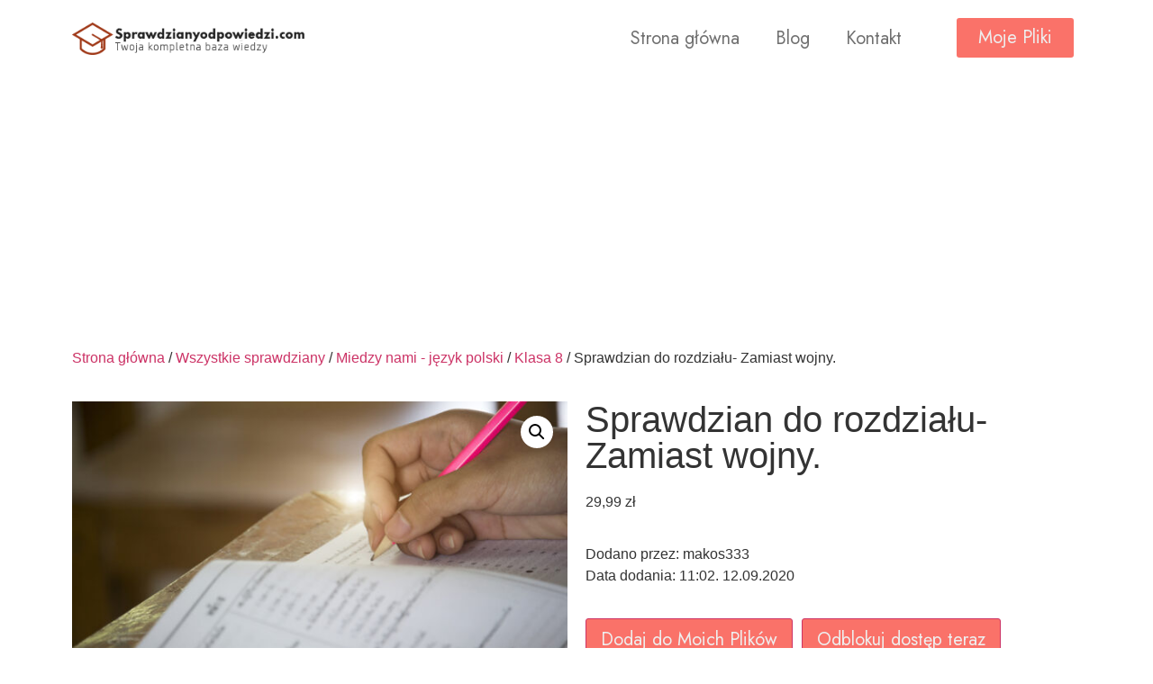

--- FILE ---
content_type: text/html; charset=UTF-8
request_url: https://sprawdzianyodpowiedzi.com/produkt/sprawdzian-do-rozdzialu-zamiast-wojny/
body_size: 15698
content:
<!doctype html>
<html lang="pl-PL">
<head>
	<meta charset="UTF-8">
	<meta name="viewport" content="width=device-width, initial-scale=1">
	<link rel="profile" href="https://gmpg.org/xfn/11">
	<meta name='robots' content='index, follow, max-image-preview:large, max-snippet:-1, max-video-preview:-1' />

	<!-- This site is optimized with the Yoast SEO plugin v23.5 - https://yoast.com/wordpress/plugins/seo/ -->
	<title>Sprawdzian do rozdziału- Zamiast wojny. &#8212; Sprawdzianyodpowiedzi.com</title>
	<link rel="canonical" href="https://sprawdzianyodpowiedzi.com/produkt/sprawdzian-do-rozdzialu-zamiast-wojny/" />
	<meta property="og:locale" content="pl_PL" />
	<meta property="og:type" content="article" />
	<meta property="og:title" content="Sprawdzian do rozdziału- Zamiast wojny. &#8212; Sprawdzianyodpowiedzi.com" />
	<meta property="og:description" content="Dodano przez: makos333 Data dodania: 11:02. 12.09.2020" />
	<meta property="og:url" content="https://sprawdzianyodpowiedzi.com/produkt/sprawdzian-do-rozdzialu-zamiast-wojny/" />
	<meta property="og:site_name" content="Sprawdzianyodpowiedzi.com" />
	<meta property="article:publisher" content="https://www.facebook.com/sprawdzian.net/" />
	<meta property="article:modified_time" content="2025-01-31T07:24:52+00:00" />
	<meta property="og:image" content="https://sprawdzianyodpowiedzi.com/wp-content/uploads/2020/11/AdobeStock_296873891.jpg" />
	<meta property="og:image:width" content="1200" />
	<meta property="og:image:height" content="800" />
	<meta property="og:image:type" content="image/jpeg" />
	<meta name="twitter:card" content="summary_large_image" />
	<script type="application/ld+json" class="yoast-schema-graph">{"@context":"https://schema.org","@graph":[{"@type":"WebPage","@id":"https://sprawdzianyodpowiedzi.com/produkt/sprawdzian-do-rozdzialu-zamiast-wojny/","url":"https://sprawdzianyodpowiedzi.com/produkt/sprawdzian-do-rozdzialu-zamiast-wojny/","name":"Sprawdzian do rozdziału- Zamiast wojny. &#8212; Sprawdzianyodpowiedzi.com","isPartOf":{"@id":"https://sprawdzianyodpowiedzi.com/#website"},"primaryImageOfPage":{"@id":"https://sprawdzianyodpowiedzi.com/produkt/sprawdzian-do-rozdzialu-zamiast-wojny/#primaryimage"},"image":{"@id":"https://sprawdzianyodpowiedzi.com/produkt/sprawdzian-do-rozdzialu-zamiast-wojny/#primaryimage"},"thumbnailUrl":"https://sprawdzianyodpowiedzi.com/wp-content/uploads/2025/01/AdobeStock_296873891.jpg","datePublished":"2020-11-05T12:49:22+00:00","dateModified":"2025-01-31T07:24:52+00:00","breadcrumb":{"@id":"https://sprawdzianyodpowiedzi.com/produkt/sprawdzian-do-rozdzialu-zamiast-wojny/#breadcrumb"},"inLanguage":"pl-PL","potentialAction":[{"@type":"ReadAction","target":["https://sprawdzianyodpowiedzi.com/produkt/sprawdzian-do-rozdzialu-zamiast-wojny/"]}]},{"@type":"ImageObject","inLanguage":"pl-PL","@id":"https://sprawdzianyodpowiedzi.com/produkt/sprawdzian-do-rozdzialu-zamiast-wojny/#primaryimage","url":"https://sprawdzianyodpowiedzi.com/wp-content/uploads/2025/01/AdobeStock_296873891.jpg","contentUrl":"https://sprawdzianyodpowiedzi.com/wp-content/uploads/2025/01/AdobeStock_296873891.jpg","width":1200,"height":800},{"@type":"BreadcrumbList","@id":"https://sprawdzianyodpowiedzi.com/produkt/sprawdzian-do-rozdzialu-zamiast-wojny/#breadcrumb","itemListElement":[{"@type":"ListItem","position":1,"name":"Strona główna","item":"https://sprawdzianyodpowiedzi.com/"},{"@type":"ListItem","position":2,"name":"Pliki","item":"https://sprawdzianyodpowiedzi.com/pliki/"},{"@type":"ListItem","position":3,"name":"Sprawdzian do rozdziału- Zamiast wojny."}]},{"@type":"WebSite","@id":"https://sprawdzianyodpowiedzi.com/#website","url":"https://sprawdzianyodpowiedzi.com/","name":"Sprawdzianyodpowiedzi.com","description":"Sprawdziany dla szkoły podstawowej - dla klasy 3, 4, 5, 6, 7, 8","publisher":{"@id":"https://sprawdzianyodpowiedzi.com/#organization"},"potentialAction":[{"@type":"SearchAction","target":{"@type":"EntryPoint","urlTemplate":"https://sprawdzianyodpowiedzi.com/?s={search_term_string}"},"query-input":{"@type":"PropertyValueSpecification","valueRequired":true,"valueName":"search_term_string"}}],"inLanguage":"pl-PL"},{"@type":"Organization","@id":"https://sprawdzianyodpowiedzi.com/#organization","name":"Sprawdzian","url":"https://sprawdzianyodpowiedzi.com/","logo":{"@type":"ImageObject","inLanguage":"pl-PL","@id":"https://sprawdzianyodpowiedzi.com/#/schema/logo/image/","url":"https://sprawdzianyodpowiedzi.com/wp-content/uploads/2020/08/logotype.png","contentUrl":"https://sprawdzianyodpowiedzi.com/wp-content/uploads/2020/08/logotype.png","width":200,"height":50,"caption":"Sprawdzian"},"image":{"@id":"https://sprawdzianyodpowiedzi.com/#/schema/logo/image/"},"sameAs":["https://www.facebook.com/sprawdzian.net/"]}]}</script>
	<!-- / Yoast SEO plugin. -->


<link rel="alternate" type="application/rss+xml" title="Sprawdzianyodpowiedzi.com &raquo; Kanał z wpisami" href="https://sprawdzianyodpowiedzi.com/feed/" />
<link rel="alternate" type="application/rss+xml" title="Sprawdzianyodpowiedzi.com &raquo; Kanał z komentarzami" href="https://sprawdzianyodpowiedzi.com/comments/feed/" />
<!-- XforWooCommerce SEO - https://xforwoocommerce.com :START -->
<meta name="description" content=" - 29,99&nbsp;&#122;&#322; - Dodano przez: makos333 Data dodania: 11:02. 12.09.2020" />
<link rel="canonical" href="https://sprawdzianyodpowiedzi.com/produkt/sprawdzian-do-rozdzialu-zamiast-wojny/" />
<meta itemprop="name" content="Sprawdzian do rozdziału- Zamiast wojny. - 29,99&nbsp;&#122;&#322; -  - Sprawdzianyodpowiedzi.com" />
<meta itemprop="description" content=" - 29,99&nbsp;&#122;&#322; - Dodano przez: makos333 Data dodania: 11:02. 12.09.2020" />
<meta itemprop="image" content="https://sprawdzianyodpowiedzi.com/wp-content/uploads/2025/01/AdobeStock_296873891.jpg" />
<link rel="publisher" href="https://plus.google.com//posts" />
<link rel="author" href="https://plus.google.com//posts" />
<meta property="og:locale" content="pl_PL" />
<meta property="og:type" content="product" />
<meta property="og:url" content="https://sprawdzianyodpowiedzi.com/produkt/sprawdzian-do-rozdzialu-zamiast-wojny/" />
<meta property="og:site_name" content="Sprawdzianyodpowiedzi.com" />
<meta property="og:title" content="Sprawdzian do rozdziału- Zamiast wojny. - 29,99&nbsp;&#122;&#322; -  - Sprawdzianyodpowiedzi.com" />
<meta property="og:description" content=" - 29,99&nbsp;&#122;&#322; - Dodano przez: makos333 Data dodania: 11:02. 12.09.2020" />
<meta property="og:updated_time" content="2025-01-31GMT+010008:24:52+0100" />
<meta property="og:image" content="https://sprawdzianyodpowiedzi.com/wp-content/uploads/2025/01/AdobeStock_296873891.jpg" />
<meta property="og:width" content="1200" />
<meta property="og:height" content="800" />
<meta property="product:price:amount" content="29.99" />
<meta property="product:price:currency" content="PLN" />
<meta property="product:availability" content="instock" />
<meta property="product:category" content="Klasa 8, Miedzy nami - język polski" />
<meta name="twitter:card" content="product" />
<meta name="twitter:title" content="Sprawdzian do rozdziału- Zamiast wojny. - 29,99&nbsp;&#122;&#322; -  - Sprawdzianyodpowiedzi.com" />
<meta name="twitter:description" content=" - 29,99&nbsp;&#122;&#322; - Dodano przez: makos333 Data dodania: 11:02. 12.09.2020" />
<meta name="twitter:site" content="@" />
<meta name="twitter:creator" content="@" />
<meta name="twitter:image" content="https://sprawdzianyodpowiedzi.com/wp-content/uploads/2025/01/AdobeStock_296873891.jpg" />
<meta property="twitter:data1" content="29.99" />
<meta property="twitter:label1" content="Price" />
<meta property="twitter:data2" content="Klasa 8, Miedzy nami - język polski" />
<meta property="twitter:label2" content="Category" />
<!-- XforWooCommerce :END -->
<script>
window._wpemojiSettings = {"baseUrl":"https:\/\/s.w.org\/images\/core\/emoji\/15.0.3\/72x72\/","ext":".png","svgUrl":"https:\/\/s.w.org\/images\/core\/emoji\/15.0.3\/svg\/","svgExt":".svg","source":{"concatemoji":"https:\/\/sprawdzianyodpowiedzi.com\/wp-includes\/js\/wp-emoji-release.min.js?ver=6.6.4"}};
/*! This file is auto-generated */
!function(i,n){var o,s,e;function c(e){try{var t={supportTests:e,timestamp:(new Date).valueOf()};sessionStorage.setItem(o,JSON.stringify(t))}catch(e){}}function p(e,t,n){e.clearRect(0,0,e.canvas.width,e.canvas.height),e.fillText(t,0,0);var t=new Uint32Array(e.getImageData(0,0,e.canvas.width,e.canvas.height).data),r=(e.clearRect(0,0,e.canvas.width,e.canvas.height),e.fillText(n,0,0),new Uint32Array(e.getImageData(0,0,e.canvas.width,e.canvas.height).data));return t.every(function(e,t){return e===r[t]})}function u(e,t,n){switch(t){case"flag":return n(e,"\ud83c\udff3\ufe0f\u200d\u26a7\ufe0f","\ud83c\udff3\ufe0f\u200b\u26a7\ufe0f")?!1:!n(e,"\ud83c\uddfa\ud83c\uddf3","\ud83c\uddfa\u200b\ud83c\uddf3")&&!n(e,"\ud83c\udff4\udb40\udc67\udb40\udc62\udb40\udc65\udb40\udc6e\udb40\udc67\udb40\udc7f","\ud83c\udff4\u200b\udb40\udc67\u200b\udb40\udc62\u200b\udb40\udc65\u200b\udb40\udc6e\u200b\udb40\udc67\u200b\udb40\udc7f");case"emoji":return!n(e,"\ud83d\udc26\u200d\u2b1b","\ud83d\udc26\u200b\u2b1b")}return!1}function f(e,t,n){var r="undefined"!=typeof WorkerGlobalScope&&self instanceof WorkerGlobalScope?new OffscreenCanvas(300,150):i.createElement("canvas"),a=r.getContext("2d",{willReadFrequently:!0}),o=(a.textBaseline="top",a.font="600 32px Arial",{});return e.forEach(function(e){o[e]=t(a,e,n)}),o}function t(e){var t=i.createElement("script");t.src=e,t.defer=!0,i.head.appendChild(t)}"undefined"!=typeof Promise&&(o="wpEmojiSettingsSupports",s=["flag","emoji"],n.supports={everything:!0,everythingExceptFlag:!0},e=new Promise(function(e){i.addEventListener("DOMContentLoaded",e,{once:!0})}),new Promise(function(t){var n=function(){try{var e=JSON.parse(sessionStorage.getItem(o));if("object"==typeof e&&"number"==typeof e.timestamp&&(new Date).valueOf()<e.timestamp+604800&&"object"==typeof e.supportTests)return e.supportTests}catch(e){}return null}();if(!n){if("undefined"!=typeof Worker&&"undefined"!=typeof OffscreenCanvas&&"undefined"!=typeof URL&&URL.createObjectURL&&"undefined"!=typeof Blob)try{var e="postMessage("+f.toString()+"("+[JSON.stringify(s),u.toString(),p.toString()].join(",")+"));",r=new Blob([e],{type:"text/javascript"}),a=new Worker(URL.createObjectURL(r),{name:"wpTestEmojiSupports"});return void(a.onmessage=function(e){c(n=e.data),a.terminate(),t(n)})}catch(e){}c(n=f(s,u,p))}t(n)}).then(function(e){for(var t in e)n.supports[t]=e[t],n.supports.everything=n.supports.everything&&n.supports[t],"flag"!==t&&(n.supports.everythingExceptFlag=n.supports.everythingExceptFlag&&n.supports[t]);n.supports.everythingExceptFlag=n.supports.everythingExceptFlag&&!n.supports.flag,n.DOMReady=!1,n.readyCallback=function(){n.DOMReady=!0}}).then(function(){return e}).then(function(){var e;n.supports.everything||(n.readyCallback(),(e=n.source||{}).concatemoji?t(e.concatemoji):e.wpemoji&&e.twemoji&&(t(e.twemoji),t(e.wpemoji)))}))}((window,document),window._wpemojiSettings);
</script>
<style id='wp-emoji-styles-inline-css'>

	img.wp-smiley, img.emoji {
		display: inline !important;
		border: none !important;
		box-shadow: none !important;
		height: 1em !important;
		width: 1em !important;
		margin: 0 0.07em !important;
		vertical-align: -0.1em !important;
		background: none !important;
		padding: 0 !important;
	}
</style>
<link rel='stylesheet' id='wp-block-library-css' href='https://sprawdzianyodpowiedzi.com/wp-includes/css/dist/block-library/style.min.css?ver=6.6.4' media='all' />
<style id='classic-theme-styles-inline-css'>
/*! This file is auto-generated */
.wp-block-button__link{color:#fff;background-color:#32373c;border-radius:9999px;box-shadow:none;text-decoration:none;padding:calc(.667em + 2px) calc(1.333em + 2px);font-size:1.125em}.wp-block-file__button{background:#32373c;color:#fff;text-decoration:none}
</style>
<style id='global-styles-inline-css'>
:root{--wp--preset--aspect-ratio--square: 1;--wp--preset--aspect-ratio--4-3: 4/3;--wp--preset--aspect-ratio--3-4: 3/4;--wp--preset--aspect-ratio--3-2: 3/2;--wp--preset--aspect-ratio--2-3: 2/3;--wp--preset--aspect-ratio--16-9: 16/9;--wp--preset--aspect-ratio--9-16: 9/16;--wp--preset--color--black: #000000;--wp--preset--color--cyan-bluish-gray: #abb8c3;--wp--preset--color--white: #ffffff;--wp--preset--color--pale-pink: #f78da7;--wp--preset--color--vivid-red: #cf2e2e;--wp--preset--color--luminous-vivid-orange: #ff6900;--wp--preset--color--luminous-vivid-amber: #fcb900;--wp--preset--color--light-green-cyan: #7bdcb5;--wp--preset--color--vivid-green-cyan: #00d084;--wp--preset--color--pale-cyan-blue: #8ed1fc;--wp--preset--color--vivid-cyan-blue: #0693e3;--wp--preset--color--vivid-purple: #9b51e0;--wp--preset--gradient--vivid-cyan-blue-to-vivid-purple: linear-gradient(135deg,rgba(6,147,227,1) 0%,rgb(155,81,224) 100%);--wp--preset--gradient--light-green-cyan-to-vivid-green-cyan: linear-gradient(135deg,rgb(122,220,180) 0%,rgb(0,208,130) 100%);--wp--preset--gradient--luminous-vivid-amber-to-luminous-vivid-orange: linear-gradient(135deg,rgba(252,185,0,1) 0%,rgba(255,105,0,1) 100%);--wp--preset--gradient--luminous-vivid-orange-to-vivid-red: linear-gradient(135deg,rgba(255,105,0,1) 0%,rgb(207,46,46) 100%);--wp--preset--gradient--very-light-gray-to-cyan-bluish-gray: linear-gradient(135deg,rgb(238,238,238) 0%,rgb(169,184,195) 100%);--wp--preset--gradient--cool-to-warm-spectrum: linear-gradient(135deg,rgb(74,234,220) 0%,rgb(151,120,209) 20%,rgb(207,42,186) 40%,rgb(238,44,130) 60%,rgb(251,105,98) 80%,rgb(254,248,76) 100%);--wp--preset--gradient--blush-light-purple: linear-gradient(135deg,rgb(255,206,236) 0%,rgb(152,150,240) 100%);--wp--preset--gradient--blush-bordeaux: linear-gradient(135deg,rgb(254,205,165) 0%,rgb(254,45,45) 50%,rgb(107,0,62) 100%);--wp--preset--gradient--luminous-dusk: linear-gradient(135deg,rgb(255,203,112) 0%,rgb(199,81,192) 50%,rgb(65,88,208) 100%);--wp--preset--gradient--pale-ocean: linear-gradient(135deg,rgb(255,245,203) 0%,rgb(182,227,212) 50%,rgb(51,167,181) 100%);--wp--preset--gradient--electric-grass: linear-gradient(135deg,rgb(202,248,128) 0%,rgb(113,206,126) 100%);--wp--preset--gradient--midnight: linear-gradient(135deg,rgb(2,3,129) 0%,rgb(40,116,252) 100%);--wp--preset--font-size--small: 13px;--wp--preset--font-size--medium: 20px;--wp--preset--font-size--large: 36px;--wp--preset--font-size--x-large: 42px;--wp--preset--font-family--inter: "Inter", sans-serif;--wp--preset--font-family--cardo: Cardo;--wp--preset--spacing--20: 0.44rem;--wp--preset--spacing--30: 0.67rem;--wp--preset--spacing--40: 1rem;--wp--preset--spacing--50: 1.5rem;--wp--preset--spacing--60: 2.25rem;--wp--preset--spacing--70: 3.38rem;--wp--preset--spacing--80: 5.06rem;--wp--preset--shadow--natural: 6px 6px 9px rgba(0, 0, 0, 0.2);--wp--preset--shadow--deep: 12px 12px 50px rgba(0, 0, 0, 0.4);--wp--preset--shadow--sharp: 6px 6px 0px rgba(0, 0, 0, 0.2);--wp--preset--shadow--outlined: 6px 6px 0px -3px rgba(255, 255, 255, 1), 6px 6px rgba(0, 0, 0, 1);--wp--preset--shadow--crisp: 6px 6px 0px rgba(0, 0, 0, 1);}:where(.is-layout-flex){gap: 0.5em;}:where(.is-layout-grid){gap: 0.5em;}body .is-layout-flex{display: flex;}.is-layout-flex{flex-wrap: wrap;align-items: center;}.is-layout-flex > :is(*, div){margin: 0;}body .is-layout-grid{display: grid;}.is-layout-grid > :is(*, div){margin: 0;}:where(.wp-block-columns.is-layout-flex){gap: 2em;}:where(.wp-block-columns.is-layout-grid){gap: 2em;}:where(.wp-block-post-template.is-layout-flex){gap: 1.25em;}:where(.wp-block-post-template.is-layout-grid){gap: 1.25em;}.has-black-color{color: var(--wp--preset--color--black) !important;}.has-cyan-bluish-gray-color{color: var(--wp--preset--color--cyan-bluish-gray) !important;}.has-white-color{color: var(--wp--preset--color--white) !important;}.has-pale-pink-color{color: var(--wp--preset--color--pale-pink) !important;}.has-vivid-red-color{color: var(--wp--preset--color--vivid-red) !important;}.has-luminous-vivid-orange-color{color: var(--wp--preset--color--luminous-vivid-orange) !important;}.has-luminous-vivid-amber-color{color: var(--wp--preset--color--luminous-vivid-amber) !important;}.has-light-green-cyan-color{color: var(--wp--preset--color--light-green-cyan) !important;}.has-vivid-green-cyan-color{color: var(--wp--preset--color--vivid-green-cyan) !important;}.has-pale-cyan-blue-color{color: var(--wp--preset--color--pale-cyan-blue) !important;}.has-vivid-cyan-blue-color{color: var(--wp--preset--color--vivid-cyan-blue) !important;}.has-vivid-purple-color{color: var(--wp--preset--color--vivid-purple) !important;}.has-black-background-color{background-color: var(--wp--preset--color--black) !important;}.has-cyan-bluish-gray-background-color{background-color: var(--wp--preset--color--cyan-bluish-gray) !important;}.has-white-background-color{background-color: var(--wp--preset--color--white) !important;}.has-pale-pink-background-color{background-color: var(--wp--preset--color--pale-pink) !important;}.has-vivid-red-background-color{background-color: var(--wp--preset--color--vivid-red) !important;}.has-luminous-vivid-orange-background-color{background-color: var(--wp--preset--color--luminous-vivid-orange) !important;}.has-luminous-vivid-amber-background-color{background-color: var(--wp--preset--color--luminous-vivid-amber) !important;}.has-light-green-cyan-background-color{background-color: var(--wp--preset--color--light-green-cyan) !important;}.has-vivid-green-cyan-background-color{background-color: var(--wp--preset--color--vivid-green-cyan) !important;}.has-pale-cyan-blue-background-color{background-color: var(--wp--preset--color--pale-cyan-blue) !important;}.has-vivid-cyan-blue-background-color{background-color: var(--wp--preset--color--vivid-cyan-blue) !important;}.has-vivid-purple-background-color{background-color: var(--wp--preset--color--vivid-purple) !important;}.has-black-border-color{border-color: var(--wp--preset--color--black) !important;}.has-cyan-bluish-gray-border-color{border-color: var(--wp--preset--color--cyan-bluish-gray) !important;}.has-white-border-color{border-color: var(--wp--preset--color--white) !important;}.has-pale-pink-border-color{border-color: var(--wp--preset--color--pale-pink) !important;}.has-vivid-red-border-color{border-color: var(--wp--preset--color--vivid-red) !important;}.has-luminous-vivid-orange-border-color{border-color: var(--wp--preset--color--luminous-vivid-orange) !important;}.has-luminous-vivid-amber-border-color{border-color: var(--wp--preset--color--luminous-vivid-amber) !important;}.has-light-green-cyan-border-color{border-color: var(--wp--preset--color--light-green-cyan) !important;}.has-vivid-green-cyan-border-color{border-color: var(--wp--preset--color--vivid-green-cyan) !important;}.has-pale-cyan-blue-border-color{border-color: var(--wp--preset--color--pale-cyan-blue) !important;}.has-vivid-cyan-blue-border-color{border-color: var(--wp--preset--color--vivid-cyan-blue) !important;}.has-vivid-purple-border-color{border-color: var(--wp--preset--color--vivid-purple) !important;}.has-vivid-cyan-blue-to-vivid-purple-gradient-background{background: var(--wp--preset--gradient--vivid-cyan-blue-to-vivid-purple) !important;}.has-light-green-cyan-to-vivid-green-cyan-gradient-background{background: var(--wp--preset--gradient--light-green-cyan-to-vivid-green-cyan) !important;}.has-luminous-vivid-amber-to-luminous-vivid-orange-gradient-background{background: var(--wp--preset--gradient--luminous-vivid-amber-to-luminous-vivid-orange) !important;}.has-luminous-vivid-orange-to-vivid-red-gradient-background{background: var(--wp--preset--gradient--luminous-vivid-orange-to-vivid-red) !important;}.has-very-light-gray-to-cyan-bluish-gray-gradient-background{background: var(--wp--preset--gradient--very-light-gray-to-cyan-bluish-gray) !important;}.has-cool-to-warm-spectrum-gradient-background{background: var(--wp--preset--gradient--cool-to-warm-spectrum) !important;}.has-blush-light-purple-gradient-background{background: var(--wp--preset--gradient--blush-light-purple) !important;}.has-blush-bordeaux-gradient-background{background: var(--wp--preset--gradient--blush-bordeaux) !important;}.has-luminous-dusk-gradient-background{background: var(--wp--preset--gradient--luminous-dusk) !important;}.has-pale-ocean-gradient-background{background: var(--wp--preset--gradient--pale-ocean) !important;}.has-electric-grass-gradient-background{background: var(--wp--preset--gradient--electric-grass) !important;}.has-midnight-gradient-background{background: var(--wp--preset--gradient--midnight) !important;}.has-small-font-size{font-size: var(--wp--preset--font-size--small) !important;}.has-medium-font-size{font-size: var(--wp--preset--font-size--medium) !important;}.has-large-font-size{font-size: var(--wp--preset--font-size--large) !important;}.has-x-large-font-size{font-size: var(--wp--preset--font-size--x-large) !important;}
:where(.wp-block-post-template.is-layout-flex){gap: 1.25em;}:where(.wp-block-post-template.is-layout-grid){gap: 1.25em;}
:where(.wp-block-columns.is-layout-flex){gap: 2em;}:where(.wp-block-columns.is-layout-grid){gap: 2em;}
:root :where(.wp-block-pullquote){font-size: 1.5em;line-height: 1.6;}
</style>
<link rel='stylesheet' id='sbw-wc-plugin-styles-css' href='https://sprawdzianyodpowiedzi.com/wp-content/plugins/buy-now-button-for-woocommerce//public/css/buy-now-button-for-woocommerce.css?ver=6.6.4' media='all' />
<link rel='stylesheet' id='contact-form-7-css' href='https://sprawdzianyodpowiedzi.com/wp-content/plugins/contact-form-7/includes/css/styles.css?ver=5.9.8' media='all' />
<link rel='stylesheet' id='pay_by_paynow_pl_styles-css' href='https://sprawdzianyodpowiedzi.com/wp-content/plugins/pay-by-paynow-pl/assets/css/front.css?ver=2.5.6' media='all' />
<link rel='stylesheet' id='photoswipe-css' href='https://sprawdzianyodpowiedzi.com/wp-content/plugins/woocommerce/assets/css/photoswipe/photoswipe.min.css?ver=9.3.3' media='all' />
<link rel='stylesheet' id='photoswipe-default-skin-css' href='https://sprawdzianyodpowiedzi.com/wp-content/plugins/woocommerce/assets/css/photoswipe/default-skin/default-skin.min.css?ver=9.3.3' media='all' />
<link rel='stylesheet' id='woocommerce-layout-css' href='https://sprawdzianyodpowiedzi.com/wp-content/plugins/woocommerce/assets/css/woocommerce-layout.css?ver=9.3.3' media='all' />
<link rel='stylesheet' id='woocommerce-smallscreen-css' href='https://sprawdzianyodpowiedzi.com/wp-content/plugins/woocommerce/assets/css/woocommerce-smallscreen.css?ver=9.3.3' media='only screen and (max-width: 768px)' />
<link rel='stylesheet' id='woocommerce-general-css' href='https://sprawdzianyodpowiedzi.com/wp-content/plugins/woocommerce/assets/css/woocommerce.css?ver=9.3.3' media='all' />
<style id='woocommerce-inline-inline-css'>
.woocommerce form .form-row .required { visibility: hidden; }
</style>
<link rel='stylesheet' id='trp-language-switcher-style-css' href='https://sprawdzianyodpowiedzi.com/wp-content/plugins/translatepress-multilingual/assets/css/trp-language-switcher.css?ver=2.8.3' media='all' />
<link rel='stylesheet' id='hello-elementor-css' href='https://sprawdzianyodpowiedzi.com/wp-content/themes/hello-elementor/style.min.css?ver=3.1.1' media='all' />
<link rel='stylesheet' id='hello-elementor-theme-style-css' href='https://sprawdzianyodpowiedzi.com/wp-content/themes/hello-elementor/theme.min.css?ver=3.1.1' media='all' />
<link rel='stylesheet' id='hello-elementor-header-footer-css' href='https://sprawdzianyodpowiedzi.com/wp-content/themes/hello-elementor/header-footer.min.css?ver=3.1.1' media='all' />
<link rel='stylesheet' id='elementor-frontend-css' href='https://sprawdzianyodpowiedzi.com/wp-content/uploads/elementor/css/custom-frontend.min.css?ver=1727790307' media='all' />
<link rel='stylesheet' id='widget-image-css' href='https://sprawdzianyodpowiedzi.com/wp-content/plugins/elementor/assets/css/widget-image.min.css?ver=3.24.5' media='all' />
<link rel='stylesheet' id='widget-nav-menu-css' href='https://sprawdzianyodpowiedzi.com/wp-content/uploads/elementor/css/custom-pro-widget-nav-menu.min.css?ver=1727790307' media='all' />
<link rel='stylesheet' id='widget-heading-css' href='https://sprawdzianyodpowiedzi.com/wp-content/plugins/elementor/assets/css/widget-heading.min.css?ver=3.24.5' media='all' />
<link rel='stylesheet' id='widget-divider-css' href='https://sprawdzianyodpowiedzi.com/wp-content/plugins/elementor/assets/css/widget-divider.min.css?ver=3.24.5' media='all' />
<link rel='stylesheet' id='widget-forms-css' href='https://sprawdzianyodpowiedzi.com/wp-content/plugins/elementor-pro/assets/css/widget-forms.min.css?ver=3.24.2' media='all' />
<link rel='stylesheet' id='flatpickr-css' href='https://sprawdzianyodpowiedzi.com/wp-content/plugins/elementor/assets/lib/flatpickr/flatpickr.min.css?ver=4.1.4' media='all' />
<link rel='stylesheet' id='widget-text-editor-css' href='https://sprawdzianyodpowiedzi.com/wp-content/plugins/elementor/assets/css/widget-text-editor.min.css?ver=3.24.5' media='all' />
<link rel='stylesheet' id='e-animation-bob-css' href='https://sprawdzianyodpowiedzi.com/wp-content/plugins/elementor/assets/lib/animations/styles/e-animation-bob.min.css?ver=3.24.5' media='all' />
<link rel='stylesheet' id='widget-social-icons-css' href='https://sprawdzianyodpowiedzi.com/wp-content/plugins/elementor/assets/css/widget-social-icons.min.css?ver=3.24.5' media='all' />
<link rel='stylesheet' id='e-apple-webkit-css' href='https://sprawdzianyodpowiedzi.com/wp-content/uploads/elementor/css/custom-apple-webkit.min.css?ver=1727790307' media='all' />
<link rel='stylesheet' id='elementor-icons-css' href='https://sprawdzianyodpowiedzi.com/wp-content/plugins/elementor/assets/lib/eicons/css/elementor-icons.min.css?ver=5.31.0' media='all' />
<link rel='stylesheet' id='swiper-css' href='https://sprawdzianyodpowiedzi.com/wp-content/plugins/elementor/assets/lib/swiper/v8/css/swiper.min.css?ver=8.4.5' media='all' />
<link rel='stylesheet' id='e-swiper-css' href='https://sprawdzianyodpowiedzi.com/wp-content/plugins/elementor/assets/css/conditionals/e-swiper.min.css?ver=3.24.5' media='all' />
<link rel='stylesheet' id='elementor-post-397-css' href='https://sprawdzianyodpowiedzi.com/wp-content/uploads/elementor/css/post-397.css?ver=1727790307' media='all' />
<link rel='stylesheet' id='elementor-pro-css' href='https://sprawdzianyodpowiedzi.com/wp-content/uploads/elementor/css/custom-pro-frontend.min.css?ver=1727790307' media='all' />
<link rel='stylesheet' id='elementor-post-12165-css' href='https://sprawdzianyodpowiedzi.com/wp-content/uploads/elementor/css/post-12165.css?ver=1727790307' media='all' />
<link rel='stylesheet' id='elementor-post-12123-css' href='https://sprawdzianyodpowiedzi.com/wp-content/uploads/elementor/css/post-12123.css?ver=1727790307' media='all' />
<link rel='stylesheet' id='elementor-post-36382-css' href='https://sprawdzianyodpowiedzi.com/wp-content/uploads/elementor/css/post-36382.css?ver=1727790307' media='all' />
<link rel='stylesheet' id='widget-woocommerce-css' href='https://sprawdzianyodpowiedzi.com/wp-content/plugins/elementor-pro/assets/css/widget-woocommerce.min.css?ver=3.24.2' media='all' />
<link rel='stylesheet' id='p24_plugin_css-css' href='https://sprawdzianyodpowiedzi.com/wp-content/plugins/przelewy24/assets/css/paymethods.css?ver=6.6.4' media='all' />
<link rel='stylesheet' id='google-fonts-1-css' href='https://fonts.googleapis.com/css?family=Jost%3A100%2C100italic%2C200%2C200italic%2C300%2C300italic%2C400%2C400italic%2C500%2C500italic%2C600%2C600italic%2C700%2C700italic%2C800%2C800italic%2C900%2C900italic&#038;display=auto&#038;subset=latin-ext&#038;ver=6.6.4' media='all' />
<link rel='stylesheet' id='elementor-icons-shared-0-css' href='https://sprawdzianyodpowiedzi.com/wp-content/plugins/elementor/assets/lib/font-awesome/css/fontawesome.min.css?ver=5.15.3' media='all' />
<link rel='stylesheet' id='elementor-icons-fa-solid-css' href='https://sprawdzianyodpowiedzi.com/wp-content/plugins/elementor/assets/lib/font-awesome/css/solid.min.css?ver=5.15.3' media='all' />
<link rel='stylesheet' id='elementor-icons-fa-brands-css' href='https://sprawdzianyodpowiedzi.com/wp-content/plugins/elementor/assets/lib/font-awesome/css/brands.min.css?ver=5.15.3' media='all' />
<link rel="preconnect" href="https://fonts.gstatic.com/" crossorigin><script src="https://sprawdzianyodpowiedzi.com/wp-includes/js/jquery/jquery.min.js?ver=3.7.1" id="jquery-core-js"></script>
<script src="https://sprawdzianyodpowiedzi.com/wp-includes/js/jquery/jquery-migrate.min.js?ver=3.4.1" id="jquery-migrate-js"></script>
<script src="https://sprawdzianyodpowiedzi.com/wp-content/plugins/woocommerce/assets/js/jquery-blockui/jquery.blockUI.min.js?ver=2.7.0-wc.9.3.3" id="jquery-blockui-js" defer data-wp-strategy="defer"></script>
<script id="wc-add-to-cart-js-extra">
var wc_add_to_cart_params = {"ajax_url":"\/wp-admin\/admin-ajax.php","wc_ajax_url":"\/?wc-ajax=%%endpoint%%","i18n_view_cart":"Zobacz Moje Pliki","cart_url":"https:\/\/sprawdzianyodpowiedzi.com\/moje-pliki\/","is_cart":"","cart_redirect_after_add":"yes"};
</script>
<script src="https://sprawdzianyodpowiedzi.com/wp-content/plugins/woocommerce/assets/js/frontend/add-to-cart.min.js?ver=9.3.3" id="wc-add-to-cart-js" defer data-wp-strategy="defer"></script>
<script src="https://sprawdzianyodpowiedzi.com/wp-content/plugins/woocommerce/assets/js/zoom/jquery.zoom.min.js?ver=1.7.21-wc.9.3.3" id="zoom-js" defer data-wp-strategy="defer"></script>
<script src="https://sprawdzianyodpowiedzi.com/wp-content/plugins/woocommerce/assets/js/flexslider/jquery.flexslider.min.js?ver=2.7.2-wc.9.3.3" id="flexslider-js" defer data-wp-strategy="defer"></script>
<script src="https://sprawdzianyodpowiedzi.com/wp-content/plugins/woocommerce/assets/js/photoswipe/photoswipe.min.js?ver=4.1.1-wc.9.3.3" id="photoswipe-js" defer data-wp-strategy="defer"></script>
<script src="https://sprawdzianyodpowiedzi.com/wp-content/plugins/woocommerce/assets/js/photoswipe/photoswipe-ui-default.min.js?ver=4.1.1-wc.9.3.3" id="photoswipe-ui-default-js" defer data-wp-strategy="defer"></script>
<script id="wc-single-product-js-extra">
var wc_single_product_params = {"i18n_required_rating_text":"Prosz\u0119 wybra\u0107 ocen\u0119","review_rating_required":"yes","flexslider":{"rtl":false,"animation":"slide","smoothHeight":true,"directionNav":false,"controlNav":"thumbnails","slideshow":false,"animationSpeed":500,"animationLoop":false,"allowOneSlide":false},"zoom_enabled":"1","zoom_options":[],"photoswipe_enabled":"1","photoswipe_options":{"shareEl":false,"closeOnScroll":false,"history":false,"hideAnimationDuration":0,"showAnimationDuration":0},"flexslider_enabled":"1"};
</script>
<script src="https://sprawdzianyodpowiedzi.com/wp-content/plugins/woocommerce/assets/js/frontend/single-product.min.js?ver=9.3.3" id="wc-single-product-js" defer data-wp-strategy="defer"></script>
<script src="https://sprawdzianyodpowiedzi.com/wp-content/plugins/woocommerce/assets/js/js-cookie/js.cookie.min.js?ver=2.1.4-wc.9.3.3" id="js-cookie-js" defer data-wp-strategy="defer"></script>
<script id="woocommerce-js-extra">
var woocommerce_params = {"ajax_url":"\/wp-admin\/admin-ajax.php","wc_ajax_url":"\/?wc-ajax=%%endpoint%%"};
</script>
<script src="https://sprawdzianyodpowiedzi.com/wp-content/plugins/woocommerce/assets/js/frontend/woocommerce.min.js?ver=9.3.3" id="woocommerce-js" defer data-wp-strategy="defer"></script>
<script src="https://sprawdzianyodpowiedzi.com/wp-content/plugins/translatepress-multilingual/assets/js/trp-frontend-compatibility.js?ver=2.8.3" id="trp-frontend-compatibility-js"></script>
<script id="p24_payment_script-js-extra">
var p24_payment_php_vars = {"error_msg4js":"Wyst\u0105pi\u0142 b\u0142\u0105d. Spr\u00f3buj ponownie lub wybierz inn\u0105 metod\u0119 p\u0142atno\u015bci.","payments_msg4js":"\\f078wi\u0119cej metod p\u0142atno\u015bci \\f078","forget_card":"1","show_save_card":"0"};
</script>
<script src="https://sprawdzianyodpowiedzi.com/wp-content/plugins/przelewy24/assets/js/payment.js?ver=2.2.0" id="p24_payment_script-js"></script>
<link rel="https://api.w.org/" href="https://sprawdzianyodpowiedzi.com/wp-json/" /><link rel="alternate" title="JSON" type="application/json" href="https://sprawdzianyodpowiedzi.com/wp-json/wp/v2/product/6842" /><link rel="EditURI" type="application/rsd+xml" title="RSD" href="https://sprawdzianyodpowiedzi.com/xmlrpc.php?rsd" />
<meta name="generator" content="WordPress 6.6.4" />
<meta name="generator" content="WooCommerce 9.3.3" />
<link rel='shortlink' href='https://sprawdzianyodpowiedzi.com/?p=6842' />
<link rel="alternate" title="oEmbed (JSON)" type="application/json+oembed" href="https://sprawdzianyodpowiedzi.com/wp-json/oembed/1.0/embed?url=https%3A%2F%2Fsprawdzianyodpowiedzi.com%2Fprodukt%2Fsprawdzian-do-rozdzialu-zamiast-wojny%2F" />
<link rel="alternate" title="oEmbed (XML)" type="text/xml+oembed" href="https://sprawdzianyodpowiedzi.com/wp-json/oembed/1.0/embed?url=https%3A%2F%2Fsprawdzianyodpowiedzi.com%2Fprodukt%2Fsprawdzian-do-rozdzialu-zamiast-wojny%2F&#038;format=xml" />
<link rel="alternate" hreflang="pl-PL" href="https://sprawdzianyodpowiedzi.com/produkt/sprawdzian-do-rozdzialu-zamiast-wojny/"/>
<link rel="alternate" hreflang="pl" href="https://sprawdzianyodpowiedzi.com/produkt/sprawdzian-do-rozdzialu-zamiast-wojny/"/>
<meta name="description" content="Dodano przez: makos333  Data dodania: 11:02. 12.09.2020">
	<noscript><style>.woocommerce-product-gallery{ opacity: 1 !important; }</style></noscript>
	<meta name="generator" content="Elementor 3.24.5; features: additional_custom_breakpoints; settings: css_print_method-external, google_font-enabled, font_display-auto">
			<style>
				.e-con.e-parent:nth-of-type(n+4):not(.e-lazyloaded):not(.e-no-lazyload),
				.e-con.e-parent:nth-of-type(n+4):not(.e-lazyloaded):not(.e-no-lazyload) * {
					background-image: none !important;
				}
				@media screen and (max-height: 1024px) {
					.e-con.e-parent:nth-of-type(n+3):not(.e-lazyloaded):not(.e-no-lazyload),
					.e-con.e-parent:nth-of-type(n+3):not(.e-lazyloaded):not(.e-no-lazyload) * {
						background-image: none !important;
					}
				}
				@media screen and (max-height: 640px) {
					.e-con.e-parent:nth-of-type(n+2):not(.e-lazyloaded):not(.e-no-lazyload),
					.e-con.e-parent:nth-of-type(n+2):not(.e-lazyloaded):not(.e-no-lazyload) * {
						background-image: none !important;
					}
				}
			</style>
			<style id='wp-fonts-local'>
@font-face{font-family:Inter;font-style:normal;font-weight:300 900;font-display:fallback;src:url('https://sprawdzianyodpowiedzi.com/wp-content/plugins/woocommerce/assets/fonts/Inter-VariableFont_slnt,wght.woff2') format('woff2');font-stretch:normal;}
@font-face{font-family:Cardo;font-style:normal;font-weight:400;font-display:fallback;src:url('https://sprawdzianyodpowiedzi.com/wp-content/plugins/woocommerce/assets/fonts/cardo_normal_400.woff2') format('woff2');}
</style>
<link rel="icon" href="https://sprawdzianyodpowiedzi.com/wp-content/uploads/2020/08/favicon.png" sizes="32x32" />
<link rel="icon" href="https://sprawdzianyodpowiedzi.com/wp-content/uploads/2020/08/favicon.png" sizes="192x192" />
<link rel="apple-touch-icon" href="https://sprawdzianyodpowiedzi.com/wp-content/uploads/2020/08/favicon.png" />
<meta name="msapplication-TileImage" content="https://sprawdzianyodpowiedzi.com/wp-content/uploads/2020/08/favicon.png" />
<meta name="generator" content="Autopilot - SEO for WooCommerce"/>		<style id="wp-custom-css">
			.woocommerce table.shop_attributes td p{
	margin-left:10px!important;
}
.woocommerce #respond input#submit.alt, .woocommerce a.button.alt, .woocommerce button.button.alt, .woocommerce input.button.alt{
	background-color: #fa7269!important;
	font-family: "Jost", Sans-serif;
    font-size: 20px;
    font-weight: normal;
}
.posted_in>a{
	color: #fa7269!important;
}
.woocommerce-loop-product__title{
	color: #fa7269!important;
}
#menu-1-3e4117b>li>a{
	color: #fa7269!important;
}
.showcoupon{
	color: #fa7269!important;
}
}
div#trp-floater-ls{
	display:none!important;
}
.billing_company_field{
	display:none!important;
}
label {
    display: contents!important;
}
.payment_method_axepta img {
    width: 80px!important;
}
#sbw_wc-adding-button-archive{
	display:none!important;
}
.product-quantity{
	display:none!important;
}
.woocommerce #content table.cart td.actions .input-text, .woocommerce table.cart td.actions .input-text, .woocommerce-page #content table.cart td.actions .input-text, .woocommerce-page table.cart td.actions .input-text{
	width:140px!important;
}
.coupon .button{
	margin-top:2px!important
}		</style>
		</head>
<body class="product-template-default single single-product postid-6842 wp-custom-logo theme-hello-elementor woocommerce woocommerce-page woocommerce-no-js translatepress-pl_PL elementor-default elementor-template-full-width elementor-kit-397 elementor-page-36382">


<a class="skip-link screen-reader-text" href="#content">Przejdź do treści</a>

		<div data-elementor-type="header" data-elementor-id="12165" class="elementor elementor-12165 elementor-location-header" data-elementor-post-type="elementor_library">
					<section class="elementor-section elementor-top-section elementor-element elementor-element-4b2de13 elementor-hidden-mobile elementor-section-boxed elementor-section-height-default elementor-section-height-default" data-id="4b2de13" data-element_type="section">
						<div class="elementor-container elementor-column-gap-default">
					<div class="elementor-column elementor-col-33 elementor-top-column elementor-element elementor-element-9695a29" data-id="9695a29" data-element_type="column">
			<div class="elementor-widget-wrap elementor-element-populated">
						<div class="elementor-element elementor-element-8c4e017 elementor-widget elementor-widget-theme-site-logo elementor-widget-image" data-id="8c4e017" data-element_type="widget" data-widget_type="theme-site-logo.default">
				<div class="elementor-widget-container">
									<a href="https://sprawdzianyodpowiedzi.com">
			<img width="332" height="44" src="https://sprawdzianyodpowiedzi.com/wp-content/uploads/2023/11/logo.png" class="attachment-full size-full wp-image-53773" alt="" srcset="https://sprawdzianyodpowiedzi.com/wp-content/uploads/2023/11/logo.png 332w, https://sprawdzianyodpowiedzi.com/wp-content/uploads/2023/11/logo-18x2.png 18w" sizes="(max-width: 332px) 100vw, 332px" />				</a>
									</div>
				</div>
					</div>
		</div>
				<div class="elementor-column elementor-col-33 elementor-top-column elementor-element elementor-element-a01f5ef" data-id="a01f5ef" data-element_type="column">
			<div class="elementor-widget-wrap elementor-element-populated">
						<div class="elementor-element elementor-element-bb523d2 elementor-nav-menu__align-end elementor-nav-menu--stretch elementor-nav-menu__text-align-center elementor-nav-menu--dropdown-mobile elementor-nav-menu--toggle elementor-nav-menu--burger elementor-widget elementor-widget-nav-menu" data-id="bb523d2" data-element_type="widget" data-settings="{&quot;full_width&quot;:&quot;stretch&quot;,&quot;layout&quot;:&quot;horizontal&quot;,&quot;submenu_icon&quot;:{&quot;value&quot;:&quot;&lt;i class=\&quot;fas fa-caret-down\&quot;&gt;&lt;\/i&gt;&quot;,&quot;library&quot;:&quot;fa-solid&quot;},&quot;toggle&quot;:&quot;burger&quot;}" data-widget_type="nav-menu.default">
				<div class="elementor-widget-container">
						<nav aria-label="Menu" class="elementor-nav-menu--main elementor-nav-menu__container elementor-nav-menu--layout-horizontal e--pointer-background e--animation-fade">
				<ul id="menu-1-bb523d2" class="elementor-nav-menu"><li class="menu-item menu-item-type-custom menu-item-object-custom menu-item-home menu-item-12115"><a href="https://sprawdzianyodpowiedzi.com" class="elementor-item">Strona główna</a></li>
<li class="menu-item menu-item-type-post_type menu-item-object-page menu-item-12149"><a href="https://sprawdzianyodpowiedzi.com/blog/" class="elementor-item">Blog</a></li>
<li class="menu-item menu-item-type-post_type menu-item-object-page menu-item-2990"><a href="https://sprawdzianyodpowiedzi.com/kontakt/" class="elementor-item">Kontakt</a></li>
</ul>			</nav>
					<div class="elementor-menu-toggle" role="button" tabindex="0" aria-label="Menu Toggle" aria-expanded="false">
			<i aria-hidden="true" role="presentation" class="elementor-menu-toggle__icon--open eicon-menu-bar"></i><i aria-hidden="true" role="presentation" class="elementor-menu-toggle__icon--close eicon-close"></i>			<span class="elementor-screen-only">Menu</span>
		</div>
					<nav class="elementor-nav-menu--dropdown elementor-nav-menu__container" aria-hidden="true">
				<ul id="menu-2-bb523d2" class="elementor-nav-menu"><li class="menu-item menu-item-type-custom menu-item-object-custom menu-item-home menu-item-12115"><a href="https://sprawdzianyodpowiedzi.com" class="elementor-item" tabindex="-1">Strona główna</a></li>
<li class="menu-item menu-item-type-post_type menu-item-object-page menu-item-12149"><a href="https://sprawdzianyodpowiedzi.com/blog/" class="elementor-item" tabindex="-1">Blog</a></li>
<li class="menu-item menu-item-type-post_type menu-item-object-page menu-item-2990"><a href="https://sprawdzianyodpowiedzi.com/kontakt/" class="elementor-item" tabindex="-1">Kontakt</a></li>
</ul>			</nav>
				</div>
				</div>
					</div>
		</div>
				<div class="elementor-column elementor-col-33 elementor-top-column elementor-element elementor-element-44c1882 elementor-hidden-mobile" data-id="44c1882" data-element_type="column">
			<div class="elementor-widget-wrap elementor-element-populated">
						<div class="elementor-element elementor-element-0691234 elementor-align-right elementor-mobile-align-center elementor-hidden-mobile elementor-widget elementor-widget-button" data-id="0691234" data-element_type="widget" data-widget_type="button.default">
				<div class="elementor-widget-container">
					<div class="elementor-button-wrapper">
			<a class="elementor-button elementor-button-link elementor-size-sm" href="https://sprawdzianyodpowiedzi.com/moje-pliki/">
						<span class="elementor-button-content-wrapper">
									<span class="elementor-button-text">Moje Pliki</span>
					</span>
					</a>
		</div>
				</div>
				</div>
					</div>
		</div>
					</div>
		</section>
				<section class="elementor-section elementor-top-section elementor-element elementor-element-8481f24 elementor-hidden-desktop elementor-hidden-tablet elementor-section-boxed elementor-section-height-default elementor-section-height-default" data-id="8481f24" data-element_type="section">
						<div class="elementor-container elementor-column-gap-default">
					<div class="elementor-column elementor-col-33 elementor-top-column elementor-element elementor-element-2963861" data-id="2963861" data-element_type="column">
			<div class="elementor-widget-wrap elementor-element-populated">
						<div class="elementor-element elementor-element-6bb1e78 elementor-widget elementor-widget-theme-site-logo elementor-widget-image" data-id="6bb1e78" data-element_type="widget" data-widget_type="theme-site-logo.default">
				<div class="elementor-widget-container">
									<a href="https://sprawdzianyodpowiedzi.com">
			<img width="332" height="44" src="https://sprawdzianyodpowiedzi.com/wp-content/uploads/2023/11/logo.png" class="attachment-full size-full wp-image-53773" alt="" srcset="https://sprawdzianyodpowiedzi.com/wp-content/uploads/2023/11/logo.png 332w, https://sprawdzianyodpowiedzi.com/wp-content/uploads/2023/11/logo-18x2.png 18w" sizes="(max-width: 332px) 100vw, 332px" />				</a>
									</div>
				</div>
					</div>
		</div>
				<div class="elementor-column elementor-col-33 elementor-top-column elementor-element elementor-element-5908563" data-id="5908563" data-element_type="column">
			<div class="elementor-widget-wrap elementor-element-populated">
						<div class="elementor-element elementor-element-e4358da elementor-nav-menu__align-end elementor-nav-menu--stretch elementor-nav-menu__text-align-center elementor-nav-menu--dropdown-mobile elementor-hidden-desktop elementor-hidden-tablet elementor-nav-menu--toggle elementor-nav-menu--burger elementor-widget elementor-widget-nav-menu" data-id="e4358da" data-element_type="widget" data-settings="{&quot;full_width&quot;:&quot;stretch&quot;,&quot;layout&quot;:&quot;horizontal&quot;,&quot;submenu_icon&quot;:{&quot;value&quot;:&quot;&lt;i class=\&quot;fas fa-caret-down\&quot;&gt;&lt;\/i&gt;&quot;,&quot;library&quot;:&quot;fa-solid&quot;},&quot;toggle&quot;:&quot;burger&quot;}" data-widget_type="nav-menu.default">
				<div class="elementor-widget-container">
						<nav aria-label="Menu" class="elementor-nav-menu--main elementor-nav-menu__container elementor-nav-menu--layout-horizontal e--pointer-background e--animation-fade">
				<ul id="menu-1-e4358da" class="elementor-nav-menu"><li class="menu-item menu-item-type-post_type menu-item-object-page menu-item-12418"><a href="https://sprawdzianyodpowiedzi.com/blog/" class="elementor-item">Blog</a></li>
<li class="menu-item menu-item-type-post_type menu-item-object-page menu-item-12419"><a href="https://sprawdzianyodpowiedzi.com/kontakt/" class="elementor-item">Kontakt</a></li>
</ul>			</nav>
					<div class="elementor-menu-toggle" role="button" tabindex="0" aria-label="Menu Toggle" aria-expanded="false">
			<i aria-hidden="true" role="presentation" class="elementor-menu-toggle__icon--open eicon-menu-bar"></i><i aria-hidden="true" role="presentation" class="elementor-menu-toggle__icon--close eicon-close"></i>			<span class="elementor-screen-only">Menu</span>
		</div>
					<nav class="elementor-nav-menu--dropdown elementor-nav-menu__container" aria-hidden="true">
				<ul id="menu-2-e4358da" class="elementor-nav-menu"><li class="menu-item menu-item-type-post_type menu-item-object-page menu-item-12418"><a href="https://sprawdzianyodpowiedzi.com/blog/" class="elementor-item" tabindex="-1">Blog</a></li>
<li class="menu-item menu-item-type-post_type menu-item-object-page menu-item-12419"><a href="https://sprawdzianyodpowiedzi.com/kontakt/" class="elementor-item" tabindex="-1">Kontakt</a></li>
</ul>			</nav>
				</div>
				</div>
					</div>
		</div>
				<div class="elementor-column elementor-col-33 elementor-top-column elementor-element elementor-element-90aa885" data-id="90aa885" data-element_type="column">
			<div class="elementor-widget-wrap elementor-element-populated">
						<div class="elementor-element elementor-element-92e3e1c elementor-align-right elementor-mobile-align-center elementor-hidden-desktop elementor-hidden-tablet elementor-widget elementor-widget-button" data-id="92e3e1c" data-element_type="widget" data-widget_type="button.default">
				<div class="elementor-widget-container">
					<div class="elementor-button-wrapper">
			<a class="elementor-button elementor-button-link elementor-size-sm" href="https://sprawdzianyodpowiedzi.com/moje-pliki/">
						<span class="elementor-button-content-wrapper">
									<span class="elementor-button-text">Moje Pliki</span>
					</span>
					</a>
		</div>
				</div>
				</div>
					</div>
		</div>
					</div>
		</section>
				</div>
		<div class="woocommerce-notices-wrapper"></div>		<div data-elementor-type="product" data-elementor-id="36382" class="elementor elementor-36382 elementor-location-single post-6842 product type-product status-publish has-post-thumbnail product_cat-klasa-8-sprawdziany product_cat-miedzy-nami-jezyk-polski product_tag-miedzy-nami product_tag-sprawdzian product_tag-sprawdziany first instock sold-individually shipping-taxable purchasable product-type-simple product" data-elementor-post-type="elementor_library">
					<section class="elementor-section elementor-top-section elementor-element elementor-element-508fe1a elementor-hidden-mobile elementor-section-boxed elementor-section-height-default elementor-section-height-default" data-id="508fe1a" data-element_type="section">
						<div class="elementor-container elementor-column-gap-default">
					<div class="elementor-column elementor-col-100 elementor-top-column elementor-element elementor-element-c7527fa" data-id="c7527fa" data-element_type="column">
			<div class="elementor-widget-wrap elementor-element-populated">
						<div class="elementor-element elementor-element-8b891e0 elementor-widget elementor-widget-html" data-id="8b891e0" data-element_type="widget" data-widget_type="html.default">
				<div class="elementor-widget-container">
			<script async src="https://pagead2.googlesyndication.com/pagead/js/adsbygoogle.js?client=ca-pub-7849038505664122"
     crossorigin="anonymous"></script>
<!-- klasowka -->
<ins class="adsbygoogle"
     style="display:block"
     data-ad-client="ca-pub-7849038505664122"
     data-ad-slot="8930074664"
     data-ad-format="auto"
     data-full-width-responsive="true"></ins>
<script>
     (adsbygoogle = window.adsbygoogle || []).push({});
</script>		</div>
				</div>
					</div>
		</div>
					</div>
		</section>
				<section class="elementor-section elementor-top-section elementor-element elementor-element-ae37949 elementor-section-boxed elementor-section-height-default elementor-section-height-default" data-id="ae37949" data-element_type="section">
						<div class="elementor-container elementor-column-gap-default">
					<div class="elementor-column elementor-col-100 elementor-top-column elementor-element elementor-element-c79eeb3" data-id="c79eeb3" data-element_type="column">
			<div class="elementor-widget-wrap elementor-element-populated">
						<div class="elementor-element elementor-element-45874c8 elementor-widget elementor-widget-woocommerce-breadcrumb" data-id="45874c8" data-element_type="widget" data-widget_type="woocommerce-breadcrumb.default">
				<div class="elementor-widget-container">
			<nav class="woocommerce-breadcrumb" aria-label="Breadcrumb"><a href="https://sprawdzianyodpowiedzi.com">Strona główna</a>&nbsp;&#47;&nbsp;<a href="https://sprawdzianyodpowiedzi.com/ksiazka/sprawdziany/">Wszystkie sprawdziany</a>&nbsp;&#47;&nbsp;<a href="https://sprawdzianyodpowiedzi.com/ksiazka/sprawdziany/miedzy-nami-jezyk-polski/">Miedzy nami - język polski</a>&nbsp;&#47;&nbsp;<a href="https://sprawdzianyodpowiedzi.com/ksiazka/sprawdziany/miedzy-nami-jezyk-polski/klasa-8-sprawdziany/">Klasa 8</a>&nbsp;&#47;&nbsp;Sprawdzian do rozdziału- Zamiast wojny.</nav>		</div>
				</div>
					</div>
		</div>
					</div>
		</section>
				<section class="elementor-section elementor-top-section elementor-element elementor-element-56e26b1 elementor-section-boxed elementor-section-height-default elementor-section-height-default" data-id="56e26b1" data-element_type="section">
						<div class="elementor-container elementor-column-gap-default">
					<div class="elementor-column elementor-col-50 elementor-top-column elementor-element elementor-element-8988bca" data-id="8988bca" data-element_type="column">
			<div class="elementor-widget-wrap elementor-element-populated">
						<div class="elementor-element elementor-element-1d70b5e yes elementor-widget elementor-widget-woocommerce-product-images" data-id="1d70b5e" data-element_type="widget" data-widget_type="woocommerce-product-images.default">
				<div class="elementor-widget-container">
			<div class="woocommerce-product-gallery woocommerce-product-gallery--with-images woocommerce-product-gallery--columns-4 images" data-columns="4" style="opacity: 0; transition: opacity .25s ease-in-out;">
	<div class="woocommerce-product-gallery__wrapper">
		<div data-thumb="https://sprawdzianyodpowiedzi.com/wp-content/uploads/2025/01/AdobeStock_296873891-100x100.jpg" data-thumb-alt="" data-thumb-srcset="https://sprawdzianyodpowiedzi.com/wp-content/uploads/2025/01/AdobeStock_296873891-100x100.jpg 100w, https://sprawdzianyodpowiedzi.com/wp-content/uploads/2025/01/AdobeStock_296873891-160x160.jpg 160w, https://sprawdzianyodpowiedzi.com/wp-content/uploads/2025/01/AdobeStock_296873891-400x400.jpg 400w" class="woocommerce-product-gallery__image"><a href="https://sprawdzianyodpowiedzi.com/wp-content/uploads/2025/01/AdobeStock_296873891.jpg"><img fetchpriority="high" width="600" height="400" src="https://sprawdzianyodpowiedzi.com/wp-content/uploads/2025/01/AdobeStock_296873891-600x400.jpg" class="wp-post-image" alt="" title="AdobeStock_296873891.jpg" data-caption="" data-src="https://sprawdzianyodpowiedzi.com/wp-content/uploads/2025/01/AdobeStock_296873891.jpg" data-large_image="https://sprawdzianyodpowiedzi.com/wp-content/uploads/2025/01/AdobeStock_296873891.jpg" data-large_image_width="1200" data-large_image_height="800" decoding="async" srcset="https://sprawdzianyodpowiedzi.com/wp-content/uploads/2025/01/AdobeStock_296873891-600x400.jpg 600w, https://sprawdzianyodpowiedzi.com/wp-content/uploads/2025/01/AdobeStock_296873891-640x427.jpg 640w, https://sprawdzianyodpowiedzi.com/wp-content/uploads/2025/01/AdobeStock_296873891-768x512.jpg 768w, https://sprawdzianyodpowiedzi.com/wp-content/uploads/2025/01/AdobeStock_296873891-18x12.jpg 18w, https://sprawdzianyodpowiedzi.com/wp-content/uploads/2025/01/AdobeStock_296873891.jpg 1200w" sizes="(max-width: 600px) 100vw, 600px" /></a></div>	</div>
</div>
		</div>
				</div>
					</div>
		</div>
				<div class="elementor-column elementor-col-50 elementor-top-column elementor-element elementor-element-11db4f9" data-id="11db4f9" data-element_type="column">
			<div class="elementor-widget-wrap elementor-element-populated">
						<div class="elementor-element elementor-element-ca70da7 elementor-widget elementor-widget-woocommerce-product-title elementor-page-title elementor-widget-heading" data-id="ca70da7" data-element_type="widget" data-widget_type="woocommerce-product-title.default">
				<div class="elementor-widget-container">
			<h1 class="product_title entry-title elementor-heading-title elementor-size-default">Sprawdzian do rozdziału- Zamiast wojny.</h1>		</div>
				</div>
				<div class="elementor-element elementor-element-ef3b1d2 elementor-widget elementor-widget-woocommerce-product-price" data-id="ef3b1d2" data-element_type="widget" data-widget_type="woocommerce-product-price.default">
				<div class="elementor-widget-container">
			<p class="price"><span class="woocommerce-Price-amount amount"><bdi>29,99&nbsp;<span class="woocommerce-Price-currencySymbol">&#122;&#322;</span></bdi></span></p>
		</div>
				</div>
				<div class="elementor-element elementor-element-c099e1b elementor-widget elementor-widget-woocommerce-product-short-description" data-id="c099e1b" data-element_type="widget" data-widget_type="woocommerce-product-short-description.default">
				<div class="elementor-widget-container">
			<div class="woocommerce-product-details__short-description">
	<p>Dodano przez: makos333 <br /> Data dodania: 11:02. 12.09.2020</p>
</div>
		</div>
				</div>
				<div class="elementor-element elementor-element-cddc4fa e-add-to-cart--show-quantity-yes elementor-widget elementor-widget-woocommerce-product-add-to-cart" data-id="cddc4fa" data-element_type="widget" data-widget_type="woocommerce-product-add-to-cart.default">
				<div class="elementor-widget-container">
			
		<div class="elementor-add-to-cart elementor-product-simple">
			
	
	<form class="cart" action="https://sprawdzianyodpowiedzi.com/produkt/sprawdzian-do-rozdzialu-zamiast-wojny/" method="post" enctype='multipart/form-data'>
		
		<div class="quantity">
		<label class="screen-reader-text" for="quantity_697cc18f75e83">ilość Sprawdzian do rozdziału- Zamiast wojny.</label>
	<input
		type="hidden"
				id="quantity_697cc18f75e83"
		class="input-text qty text"
		name="quantity"
		value="1"
		aria-label="Ilość produktu"
		size="4"
		min="1"
		max="1"
					step="1"
			placeholder=""
			inputmode="numeric"
			autocomplete="off"
			/>
	</div>

		<button type="submit" name="add-to-cart" value="6842" class="single_add_to_cart_button button alt">Dodaj do Moich Plików</button>

		<button id="sbw_wc-adding-button" type="submit" name="sbw-wc-buy-now" value="6842" class="single_add_to_cart_button buy_now_button button alt">Odblokuj dostęp teraz</button>	</form>

	
		</div>

				</div>
				</div>
				<div class="elementor-element elementor-element-014ed62 elementor-woo-meta--view-inline elementor-widget elementor-widget-woocommerce-product-meta" data-id="014ed62" data-element_type="widget" data-widget_type="woocommerce-product-meta.default">
				<div class="elementor-widget-container">
					<div class="product_meta">

			
			
							<span class="posted_in detail-container"><span class="detail-label">Kategorie</span> <span class="detail-content"><a href="https://sprawdzianyodpowiedzi.com/ksiazka/sprawdziany/miedzy-nami-jezyk-polski/klasa-8-sprawdziany/" rel="tag">Klasa 8</a>, <a href="https://sprawdzianyodpowiedzi.com/ksiazka/sprawdziany/miedzy-nami-jezyk-polski/" rel="tag">Miedzy nami - język polski</a></span></span>
			
							<span class="tagged_as detail-container"><span class="detail-label">Tagi</span> <span class="detail-content"><a href="https://sprawdzianyodpowiedzi.com/sprawdzian/miedzy-nami/" rel="tag">między nami</a>, <a href="https://sprawdzianyodpowiedzi.com/sprawdzian/sprawdzian/" rel="tag">sprawdzian</a>, <a href="https://sprawdzianyodpowiedzi.com/sprawdzian/sprawdziany/" rel="tag">sprawdziany</a></span></span>
			
			
		</div>
				</div>
				</div>
					</div>
		</div>
					</div>
		</section>
				<section class="elementor-section elementor-top-section elementor-element elementor-element-5453738 elementor-section-boxed elementor-section-height-default elementor-section-height-default" data-id="5453738" data-element_type="section">
						<div class="elementor-container elementor-column-gap-default">
					<div class="elementor-column elementor-col-100 elementor-top-column elementor-element elementor-element-5ba9078" data-id="5ba9078" data-element_type="column">
			<div class="elementor-widget-wrap elementor-element-populated">
						<div class="elementor-element elementor-element-c1cdd73 elementor-widget elementor-widget-woocommerce-product-data-tabs" data-id="c1cdd73" data-element_type="widget" data-widget_type="woocommerce-product-data-tabs.default">
				<div class="elementor-widget-container">
			
	<div class="woocommerce-tabs wc-tabs-wrapper">
		<ul class="tabs wc-tabs" role="tablist">
							<li class="description_tab" id="tab-title-description" role="tab" aria-controls="tab-description">
					<a href="#tab-description">
						Opis					</a>
				</li>
					</ul>
					<div class="woocommerce-Tabs-panel woocommerce-Tabs-panel--description panel entry-content wc-tab" id="tab-description" role="tabpanel" aria-labelledby="tab-title-description">
				
	<h2>Opis</h2>

<p>Sprawdzian, wszystkie dokumenty.</p>
			</div>
		
			</div>

		</div>
				</div>
					</div>
		</div>
					</div>
		</section>
				<section class="elementor-section elementor-top-section elementor-element elementor-element-d02b23c elementor-section-boxed elementor-section-height-default elementor-section-height-default" data-id="d02b23c" data-element_type="section">
						<div class="elementor-container elementor-column-gap-default">
					<div class="elementor-column elementor-col-100 elementor-top-column elementor-element elementor-element-0f63a43" data-id="0f63a43" data-element_type="column">
			<div class="elementor-widget-wrap elementor-element-populated">
						<div class="elementor-element elementor-element-f05e213 elementor-grid-4 elementor-grid-tablet-3 elementor-grid-mobile-2 elementor-products-grid elementor-wc-products show-heading-yes elementor-widget elementor-widget-woocommerce-product-related" data-id="f05e213" data-element_type="widget" data-widget_type="woocommerce-product-related.default">
				<div class="elementor-widget-container">
			
	<section class="related products">

					<h2>Podobne produkty</h2>
				
		<ul class="products elementor-grid columns-4">

			
					<li class="product type-product post-6801 status-publish first instock product_cat-miedzy-nami-jezyk-polski product_cat-klasa-4-sprawdziany product_tag-miedzy-nami product_tag-sprawdzian product_tag-sprawdziany has-post-thumbnail sold-individually shipping-taxable purchasable product-type-simple">
	<a href="https://sprawdzianyodpowiedzi.com/produkt/sprawdzian-do-rozdzialu-moje-podworko-nasze-zabawy-2/" class="woocommerce-LoopProduct-link woocommerce-loop-product__link"><img width="400" height="400" src="https://sprawdzianyodpowiedzi.com/wp-content/uploads/2025/01/AdobeStock_296873891-400x400.jpg" class="attachment-woocommerce_thumbnail size-woocommerce_thumbnail" alt="" decoding="async" srcset="https://sprawdzianyodpowiedzi.com/wp-content/uploads/2025/01/AdobeStock_296873891-400x400.jpg 400w, https://sprawdzianyodpowiedzi.com/wp-content/uploads/2025/01/AdobeStock_296873891-160x160.jpg 160w, https://sprawdzianyodpowiedzi.com/wp-content/uploads/2025/01/AdobeStock_296873891-100x100.jpg 100w" sizes="(max-width: 400px) 100vw, 400px" /><h2 class="woocommerce-loop-product__title">Sprawdzian do rozdziału &#8211; Moje podwórko nasze zabawy.</h2>
	<span class="price"><span class="woocommerce-Price-amount amount"><bdi>29,99&nbsp;<span class="woocommerce-Price-currencySymbol">&#122;&#322;</span></bdi></span></span>
</a><a href="?add-to-cart=6801" aria-describedby="woocommerce_loop_add_to_cart_link_describedby_6801" data-quantity="1" class="button product_type_simple add_to_cart_button ajax_add_to_cart" data-product_id="6801" data-product_sku="" aria-label="Dodaj do koszyka: &bdquo;Sprawdzian do rozdziału - Moje podwórko nasze zabawy.&rdquo;" rel="nofollow" data-success_message="&ldquo;Sprawdzian do rozdziału - Moje podwórko nasze zabawy.&rdquo; has been added to your cart">Dodaj do Moich Plików</a>	<span id="woocommerce_loop_add_to_cart_link_describedby_6801" class="screen-reader-text">
			</span>
<a id="sbw_wc-adding-button-archive" href="https://sprawdzianyodpowiedzi.com/transfer-plikow/?buy-now=6801" data-quantity="1" class="button product_type_simple add_to_cart_button  buy_now_button" data-product_id="6801" rel="nofollow">Odblokuj dostęp teraz</a></li>

			
					<li class="product type-product post-6802 status-publish instock product_cat-miedzy-nami-jezyk-polski product_cat-klasa-4-sprawdziany product_tag-miedzy-nami product_tag-sprawdzian product_tag-sprawdziany has-post-thumbnail sold-individually shipping-taxable purchasable product-type-simple">
	<a href="https://sprawdzianyodpowiedzi.com/produkt/sprawdzian-do-rozdzialu-w-mojej-ojczyznie/" class="woocommerce-LoopProduct-link woocommerce-loop-product__link"><img width="400" height="400" src="https://sprawdzianyodpowiedzi.com/wp-content/uploads/2025/01/AdobeStock_296873891-400x400.jpg" class="attachment-woocommerce_thumbnail size-woocommerce_thumbnail" alt="" decoding="async" srcset="https://sprawdzianyodpowiedzi.com/wp-content/uploads/2025/01/AdobeStock_296873891-400x400.jpg 400w, https://sprawdzianyodpowiedzi.com/wp-content/uploads/2025/01/AdobeStock_296873891-160x160.jpg 160w, https://sprawdzianyodpowiedzi.com/wp-content/uploads/2025/01/AdobeStock_296873891-100x100.jpg 100w" sizes="(max-width: 400px) 100vw, 400px" /><h2 class="woocommerce-loop-product__title">Sprawdzian do rozdziału &#8211; W mojej ojczyźnie.</h2>
	<span class="price"><span class="woocommerce-Price-amount amount"><bdi>29,99&nbsp;<span class="woocommerce-Price-currencySymbol">&#122;&#322;</span></bdi></span></span>
</a><a href="?add-to-cart=6802" aria-describedby="woocommerce_loop_add_to_cart_link_describedby_6802" data-quantity="1" class="button product_type_simple add_to_cart_button ajax_add_to_cart" data-product_id="6802" data-product_sku="" aria-label="Dodaj do koszyka: &bdquo;Sprawdzian do rozdziału - W mojej ojczyźnie.&rdquo;" rel="nofollow" data-success_message="&ldquo;Sprawdzian do rozdziału - W mojej ojczyźnie.&rdquo; has been added to your cart">Dodaj do Moich Plików</a>	<span id="woocommerce_loop_add_to_cart_link_describedby_6802" class="screen-reader-text">
			</span>
<a id="sbw_wc-adding-button-archive" href="https://sprawdzianyodpowiedzi.com/transfer-plikow/?buy-now=6802" data-quantity="1" class="button product_type_simple add_to_cart_button  buy_now_button" data-product_id="6802" rel="nofollow">Odblokuj dostęp teraz</a></li>

			
					<li class="product type-product post-6798 status-publish instock product_cat-miedzy-nami-jezyk-polski product_cat-klasa-4-sprawdziany product_tag-miedzy-nami product_tag-sprawdzian product_tag-sprawdziany has-post-thumbnail sold-individually shipping-taxable purchasable product-type-simple">
	<a href="https://sprawdzianyodpowiedzi.com/produkt/sprawdzian-do-rozdzialu-nie-tylko-w-kuchni/" class="woocommerce-LoopProduct-link woocommerce-loop-product__link"><img width="400" height="400" src="https://sprawdzianyodpowiedzi.com/wp-content/uploads/2025/01/AdobeStock_296873891-400x400.jpg" class="attachment-woocommerce_thumbnail size-woocommerce_thumbnail" alt="" decoding="async" srcset="https://sprawdzianyodpowiedzi.com/wp-content/uploads/2025/01/AdobeStock_296873891-400x400.jpg 400w, https://sprawdzianyodpowiedzi.com/wp-content/uploads/2025/01/AdobeStock_296873891-160x160.jpg 160w, https://sprawdzianyodpowiedzi.com/wp-content/uploads/2025/01/AdobeStock_296873891-100x100.jpg 100w" sizes="(max-width: 400px) 100vw, 400px" /><h2 class="woocommerce-loop-product__title">Sprawdzian do rozdziału &#8211; Nie tylko w kuchni.</h2>
	<span class="price"><span class="woocommerce-Price-amount amount"><bdi>29,99&nbsp;<span class="woocommerce-Price-currencySymbol">&#122;&#322;</span></bdi></span></span>
</a><a href="?add-to-cart=6798" aria-describedby="woocommerce_loop_add_to_cart_link_describedby_6798" data-quantity="1" class="button product_type_simple add_to_cart_button ajax_add_to_cart" data-product_id="6798" data-product_sku="" aria-label="Dodaj do koszyka: &bdquo;Sprawdzian do rozdziału - Nie tylko w kuchni.&rdquo;" rel="nofollow" data-success_message="&ldquo;Sprawdzian do rozdziału - Nie tylko w kuchni.&rdquo; has been added to your cart">Dodaj do Moich Plików</a>	<span id="woocommerce_loop_add_to_cart_link_describedby_6798" class="screen-reader-text">
			</span>
<a id="sbw_wc-adding-button-archive" href="https://sprawdzianyodpowiedzi.com/transfer-plikow/?buy-now=6798" data-quantity="1" class="button product_type_simple add_to_cart_button  buy_now_button" data-product_id="6798" rel="nofollow">Odblokuj dostęp teraz</a></li>

			
					<li class="product type-product post-6795 status-publish last instock product_cat-miedzy-nami-jezyk-polski product_cat-klasa-4-sprawdziany product_tag-miedzy-nami product_tag-sprawdzian product_tag-sprawdziany has-post-thumbnail sold-individually shipping-taxable purchasable product-type-simple">
	<a href="https://sprawdzianyodpowiedzi.com/produkt/sprawdzian-do-rozdzialu-szkola-w/" class="woocommerce-LoopProduct-link woocommerce-loop-product__link"><img width="400" height="400" src="https://sprawdzianyodpowiedzi.com/wp-content/uploads/2025/01/AdobeStock_296873891-400x400.jpg" class="attachment-woocommerce_thumbnail size-woocommerce_thumbnail" alt="" decoding="async" srcset="https://sprawdzianyodpowiedzi.com/wp-content/uploads/2025/01/AdobeStock_296873891-400x400.jpg 400w, https://sprawdzianyodpowiedzi.com/wp-content/uploads/2025/01/AdobeStock_296873891-160x160.jpg 160w, https://sprawdzianyodpowiedzi.com/wp-content/uploads/2025/01/AdobeStock_296873891-100x100.jpg 100w" sizes="(max-width: 400px) 100vw, 400px" /><h2 class="woocommerce-loop-product__title">Sprawdzian do rozdziału &#8211; Szkoła w&#8230;</h2>
	<span class="price"><span class="woocommerce-Price-amount amount"><bdi>29,99&nbsp;<span class="woocommerce-Price-currencySymbol">&#122;&#322;</span></bdi></span></span>
</a><a href="?add-to-cart=6795" aria-describedby="woocommerce_loop_add_to_cart_link_describedby_6795" data-quantity="1" class="button product_type_simple add_to_cart_button ajax_add_to_cart" data-product_id="6795" data-product_sku="" aria-label="Dodaj do koszyka: &bdquo;Sprawdzian do rozdziału - Szkoła w...&rdquo;" rel="nofollow" data-success_message="&ldquo;Sprawdzian do rozdziału - Szkoła w...&rdquo; has been added to your cart">Dodaj do Moich Plików</a>	<span id="woocommerce_loop_add_to_cart_link_describedby_6795" class="screen-reader-text">
			</span>
<a id="sbw_wc-adding-button-archive" href="https://sprawdzianyodpowiedzi.com/transfer-plikow/?buy-now=6795" data-quantity="1" class="button product_type_simple add_to_cart_button  buy_now_button" data-product_id="6795" rel="nofollow">Odblokuj dostęp teraz</a></li>

			
		</ul>

	</section>
			</div>
				</div>
					</div>
		</div>
					</div>
		</section>
				</div>
				<div data-elementor-type="footer" data-elementor-id="12123" class="elementor elementor-12123 elementor-location-footer" data-elementor-post-type="elementor_library">
					<section class="elementor-section elementor-top-section elementor-element elementor-element-dec2289 elementor-section-boxed elementor-section-height-default elementor-section-height-default" data-id="dec2289" data-element_type="section">
						<div class="elementor-container elementor-column-gap-default">
					<div class="elementor-column elementor-col-100 elementor-top-column elementor-element elementor-element-2eeb60c" data-id="2eeb60c" data-element_type="column">
			<div class="elementor-widget-wrap elementor-element-populated">
						<div class="elementor-element elementor-element-67586d2 elementor-widget elementor-widget-html" data-id="67586d2" data-element_type="widget" data-widget_type="html.default">
				<div class="elementor-widget-container">
			<script async src="https://pagead2.googlesyndication.com/pagead/js/adsbygoogle.js?client=ca-pub-7849038505664122"
     crossorigin="anonymous"></script>
<!-- Product Advert -->
<ins class="adsbygoogle"
     style="display:block"
     data-ad-client="ca-pub-7849038505664122"
     data-ad-slot="2091706756"
     data-ad-format="auto"
     data-full-width-responsive="true"></ins>
<script>
     (adsbygoogle = window.adsbygoogle || []).push({});
</script>		</div>
				</div>
					</div>
		</div>
					</div>
		</section>
				<section class="elementor-section elementor-top-section elementor-element elementor-element-ac490ca elementor-section-boxed elementor-section-height-default elementor-section-height-default" data-id="ac490ca" data-element_type="section" data-settings="{&quot;background_background&quot;:&quot;classic&quot;}">
						<div class="elementor-container elementor-column-gap-default">
					<div class="elementor-column elementor-col-100 elementor-top-column elementor-element elementor-element-be9298f" data-id="be9298f" data-element_type="column">
			<div class="elementor-widget-wrap elementor-element-populated">
						<div class="elementor-element elementor-element-3efcd71 elementor-widget elementor-widget-heading" data-id="3efcd71" data-element_type="widget" data-widget_type="heading.default">
				<div class="elementor-widget-container">
			<h2 class="elementor-heading-title elementor-size-default">Zapisz się do newslettera</h2>		</div>
				</div>
				<div class="elementor-element elementor-element-90ed41c elementor-widget-divider--view-line elementor-widget elementor-widget-divider" data-id="90ed41c" data-element_type="widget" data-widget_type="divider.default">
				<div class="elementor-widget-container">
					<div class="elementor-divider">
			<span class="elementor-divider-separator">
						</span>
		</div>
				</div>
				</div>
				<div class="elementor-element elementor-element-7903dfa elementor-button-align-stretch elementor-widget elementor-widget-form" data-id="7903dfa" data-element_type="widget" data-settings="{&quot;button_width&quot;:&quot;20&quot;,&quot;step_next_label&quot;:&quot;Nast\u0119pne&quot;,&quot;step_previous_label&quot;:&quot;Poprzednie&quot;,&quot;step_type&quot;:&quot;none&quot;,&quot;step_icon_shape&quot;:&quot;rounded&quot;}" data-widget_type="form.default">
				<div class="elementor-widget-container">
					<form class="elementor-form" method="post" name="New Form">
			<input type="hidden" name="post_id" value="12123"/>
			<input type="hidden" name="form_id" value="7903dfa"/>
			<input type="hidden" name="referer_title" value="Sprawdzian do rozdziału- Zamiast wojny. &#8212; Sprawdzianyodpowiedzi.com" />

							<input type="hidden" name="queried_id" value="6842"/>
			
			<div class="elementor-form-fields-wrapper elementor-labels-">
								<div class="elementor-field-type-text elementor-field-group elementor-column elementor-field-group-name elementor-col-25">
												<label for="form-field-name" class="elementor-field-label elementor-screen-only">
								Imię							</label>
														<input size="1" type="text" name="form_fields[name]" id="form-field-name" class="elementor-field elementor-size-sm  elementor-field-textual" placeholder="Twoje Imię">
											</div>
								<div class="elementor-field-type-email elementor-field-group elementor-column elementor-field-group-email elementor-col-25 elementor-field-required">
												<label for="form-field-email" class="elementor-field-label elementor-screen-only">
								Email							</label>
														<input size="1" type="email" name="form_fields[email]" id="form-field-email" class="elementor-field elementor-size-sm  elementor-field-textual" placeholder="Twój email" required="required" aria-required="true">
											</div>
								<div class="elementor-field-group elementor-column elementor-field-type-submit elementor-col-20 e-form__buttons">
					<button class="elementor-button elementor-size-sm" type="submit">
						<span class="elementor-button-content-wrapper">
																						<span class="elementor-button-text">Zapisz się</span>
													</span>
					</button>
				</div>
			</div>
		</form>
				</div>
				</div>
				<div class="elementor-element elementor-element-02e7e20 elementor-widget elementor-widget-text-editor" data-id="02e7e20" data-element_type="widget" data-widget_type="text-editor.default">
				<div class="elementor-widget-container">
							<p><span style="font-weight: 400;">Zapisz się do newslettera Otrzymuj wiadomości o najnowszych plikach zamieszczonych w serwisie przez użytkowników oraz inne cenne wskazówki.</span><br />Jeśli będziesz chciał wypisać się z newsletteru, będziesz mógł zrobić to w każdej chwili klikając w mailu przycisk &#8222;Wypisz się&#8221;.</p>						</div>
				</div>
					</div>
		</div>
					</div>
		</section>
				<section class="elementor-section elementor-top-section elementor-element elementor-element-06a42ae elementor-section-boxed elementor-section-height-default elementor-section-height-default" data-id="06a42ae" data-element_type="section" data-settings="{&quot;background_background&quot;:&quot;classic&quot;}">
						<div class="elementor-container elementor-column-gap-default">
					<div class="elementor-column elementor-col-25 elementor-top-column elementor-element elementor-element-6a5a5b2" data-id="6a5a5b2" data-element_type="column">
			<div class="elementor-widget-wrap elementor-element-populated">
						<div class="elementor-element elementor-element-77866a8 elementor-widget elementor-widget-theme-site-logo elementor-widget-image" data-id="77866a8" data-element_type="widget" data-widget_type="theme-site-logo.default">
				<div class="elementor-widget-container">
									<a href="https://sprawdzianyodpowiedzi.com">
			<img width="332" height="44" src="https://sprawdzianyodpowiedzi.com/wp-content/uploads/2023/11/logo.png" class="attachment-full size-full wp-image-53773" alt="" srcset="https://sprawdzianyodpowiedzi.com/wp-content/uploads/2023/11/logo.png 332w, https://sprawdzianyodpowiedzi.com/wp-content/uploads/2023/11/logo-18x2.png 18w" sizes="(max-width: 332px) 100vw, 332px" />				</a>
									</div>
				</div>
				<div class="elementor-element elementor-element-4c6535b elementor-widget elementor-widget-text-editor" data-id="4c6535b" data-element_type="widget" data-widget_type="text-editor.default">
				<div class="elementor-widget-container">
							<p>Odpowiedzi do sprawdzianów dla klas 4, 5, 6, 7, 8. Zadania oraz klucze odpowiedzi z wszystkich wydawnictw. Przygotuj się do klasówki, kartkówki i sprawdzianu razem z nami.</p>						</div>
				</div>
					</div>
		</div>
				<div class="elementor-column elementor-col-25 elementor-top-column elementor-element elementor-element-da7c2b6" data-id="da7c2b6" data-element_type="column">
			<div class="elementor-widget-wrap elementor-element-populated">
						<div class="elementor-element elementor-element-0d8a3a6 elementor-widget elementor-widget-heading" data-id="0d8a3a6" data-element_type="widget" data-widget_type="heading.default">
				<div class="elementor-widget-container">
			<h4 class="elementor-heading-title elementor-size-default">Tagi</h4>		</div>
				</div>
				<div class="elementor-element elementor-element-3eb6652 elementor-align-left elementor-widget elementor-widget-button" data-id="3eb6652" data-element_type="widget" data-widget_type="button.default">
				<div class="elementor-widget-container">
					<div class="elementor-button-wrapper">
			<a class="elementor-button elementor-button-link elementor-size-sm" href="#">
						<span class="elementor-button-content-wrapper">
									<span class="elementor-button-text">Odpowiedzi do sprawdzianów</span>
					</span>
					</a>
		</div>
				</div>
				</div>
				<div class="elementor-element elementor-element-784074b elementor-align-left elementor-widget elementor-widget-button" data-id="784074b" data-element_type="widget" data-widget_type="button.default">
				<div class="elementor-widget-container">
					<div class="elementor-button-wrapper">
			<a class="elementor-button elementor-button-link elementor-size-sm" href="#">
						<span class="elementor-button-content-wrapper">
									<span class="elementor-button-text">Chemia Nowej Ery</span>
					</span>
					</a>
		</div>
				</div>
				</div>
				<div class="elementor-element elementor-element-4125c6a elementor-align-left elementor-widget elementor-widget-button" data-id="4125c6a" data-element_type="widget" data-widget_type="button.default">
				<div class="elementor-widget-container">
					<div class="elementor-button-wrapper">
			<a class="elementor-button elementor-button-link elementor-size-sm" href="#">
						<span class="elementor-button-content-wrapper">
									<span class="elementor-button-text">Sprawdziany dla klas 4, 5, 6, 7, 8</span>
					</span>
					</a>
		</div>
				</div>
				</div>
					</div>
		</div>
				<div class="elementor-column elementor-col-25 elementor-top-column elementor-element elementor-element-c9efbcf" data-id="c9efbcf" data-element_type="column" data-settings="{&quot;background_background&quot;:&quot;classic&quot;}">
			<div class="elementor-widget-wrap elementor-element-populated">
						<div class="elementor-element elementor-element-3e7283a elementor-widget elementor-widget-heading" data-id="3e7283a" data-element_type="widget" data-widget_type="heading.default">
				<div class="elementor-widget-container">
			<h4 class="elementor-heading-title elementor-size-default">Przydatne linki</h4>		</div>
				</div>
				<div class="elementor-element elementor-element-3e4117b elementor-nav-menu__align-start elementor-nav-menu--dropdown-none elementor-widget elementor-widget-nav-menu" data-id="3e4117b" data-element_type="widget" data-settings="{&quot;layout&quot;:&quot;vertical&quot;,&quot;submenu_icon&quot;:{&quot;value&quot;:&quot;&lt;i class=\&quot;fas fa-caret-down\&quot;&gt;&lt;\/i&gt;&quot;,&quot;library&quot;:&quot;fa-solid&quot;}}" data-widget_type="nav-menu.default">
				<div class="elementor-widget-container">
						<nav aria-label="Menu" class="elementor-nav-menu--main elementor-nav-menu__container elementor-nav-menu--layout-vertical e--pointer-none">
				<ul id="menu-1-3e4117b" class="elementor-nav-menu sm-vertical"><li class="menu-item menu-item-type-post_type menu-item-object-page menu-item-12524"><a href="https://sprawdzianyodpowiedzi.com/faq/" class="elementor-item">FAQ</a></li>
<li class="menu-item menu-item-type-post_type menu-item-object-page menu-item-12525"><a href="https://sprawdzianyodpowiedzi.com/wypisz-sie/" class="elementor-item">Wypisz się</a></li>
<li class="menu-item menu-item-type-post_type menu-item-object-page menu-item-12526"><a href="https://sprawdzianyodpowiedzi.com/zapisz-sie/" class="elementor-item">Zapisz się</a></li>
<li class="menu-item menu-item-type-post_type menu-item-object-page menu-item-12527"><a href="https://sprawdzianyodpowiedzi.com/zglos-naruszenie/" class="elementor-item">Zgłoś naruszenie</a></li>
</ul>			</nav>
						<nav class="elementor-nav-menu--dropdown elementor-nav-menu__container" aria-hidden="true">
				<ul id="menu-2-3e4117b" class="elementor-nav-menu sm-vertical"><li class="menu-item menu-item-type-post_type menu-item-object-page menu-item-12524"><a href="https://sprawdzianyodpowiedzi.com/faq/" class="elementor-item" tabindex="-1">FAQ</a></li>
<li class="menu-item menu-item-type-post_type menu-item-object-page menu-item-12525"><a href="https://sprawdzianyodpowiedzi.com/wypisz-sie/" class="elementor-item" tabindex="-1">Wypisz się</a></li>
<li class="menu-item menu-item-type-post_type menu-item-object-page menu-item-12526"><a href="https://sprawdzianyodpowiedzi.com/zapisz-sie/" class="elementor-item" tabindex="-1">Zapisz się</a></li>
<li class="menu-item menu-item-type-post_type menu-item-object-page menu-item-12527"><a href="https://sprawdzianyodpowiedzi.com/zglos-naruszenie/" class="elementor-item" tabindex="-1">Zgłoś naruszenie</a></li>
</ul>			</nav>
				</div>
				</div>
					</div>
		</div>
				<div class="elementor-column elementor-col-25 elementor-top-column elementor-element elementor-element-63a688e" data-id="63a688e" data-element_type="column">
			<div class="elementor-widget-wrap elementor-element-populated">
						<div class="elementor-element elementor-element-1359efb elementor-widget elementor-widget-heading" data-id="1359efb" data-element_type="widget" data-widget_type="heading.default">
				<div class="elementor-widget-container">
			<h4 class="elementor-heading-title elementor-size-default">Social Media</h4>		</div>
				</div>
				<div class="elementor-element elementor-element-203b4ce elementor-shape-circle e-grid-align-left elementor-grid-0 elementor-widget elementor-widget-social-icons" data-id="203b4ce" data-element_type="widget" data-widget_type="social-icons.default">
				<div class="elementor-widget-container">
					<div class="elementor-social-icons-wrapper elementor-grid">
							<span class="elementor-grid-item">
					<a class="elementor-icon elementor-social-icon elementor-social-icon-facebook-f elementor-animation-bob elementor-repeater-item-81f89bc" href="https://www.facebook.com/sprawdzian.net" target="_blank">
						<span class="elementor-screen-only">Facebook-f</span>
						<i class="fab fa-facebook-f"></i>					</a>
				</span>
							<span class="elementor-grid-item">
					<a class="elementor-icon elementor-social-icon elementor-social-icon-pinterest elementor-animation-bob elementor-repeater-item-8652cf1" href="https://pl.pinterest.com/sprawdziannet" target="_blank">
						<span class="elementor-screen-only">Pinterest</span>
						<i class="fab fa-pinterest"></i>					</a>
				</span>
					</div>
				</div>
				</div>
					</div>
		</div>
					</div>
		</section>
				<section class="elementor-section elementor-top-section elementor-element elementor-element-ee29e70 elementor-section-boxed elementor-section-height-default elementor-section-height-default" data-id="ee29e70" data-element_type="section" data-settings="{&quot;background_background&quot;:&quot;classic&quot;}">
						<div class="elementor-container elementor-column-gap-default">
					<div class="elementor-column elementor-col-100 elementor-top-column elementor-element elementor-element-b2c6013" data-id="b2c6013" data-element_type="column">
			<div class="elementor-widget-wrap elementor-element-populated">
						<div class="elementor-element elementor-element-228428f elementor-widget-divider--view-line elementor-widget elementor-widget-divider" data-id="228428f" data-element_type="widget" data-widget_type="divider.default">
				<div class="elementor-widget-container">
					<div class="elementor-divider">
			<span class="elementor-divider-separator">
						</span>
		</div>
				</div>
				</div>
					</div>
		</div>
					</div>
		</section>
				<section class="elementor-section elementor-top-section elementor-element elementor-element-4947f9c elementor-section-boxed elementor-section-height-default elementor-section-height-default" data-id="4947f9c" data-element_type="section" data-settings="{&quot;background_background&quot;:&quot;classic&quot;}">
						<div class="elementor-container elementor-column-gap-default">
					<div class="elementor-column elementor-col-25 elementor-top-column elementor-element elementor-element-e5d2518" data-id="e5d2518" data-element_type="column">
			<div class="elementor-widget-wrap elementor-element-populated">
						<div class="elementor-element elementor-element-b30861c elementor-widget elementor-widget-text-editor" data-id="b30861c" data-element_type="widget" data-widget_type="text-editor.default">
				<div class="elementor-widget-container">
							<p>Sprawdzianyodpowiedzi.com © 2023 Wszystkie prawa zastrzeżone.</p>						</div>
				</div>
					</div>
		</div>
				<div class="elementor-column elementor-col-25 elementor-top-column elementor-element elementor-element-ae15d92" data-id="ae15d92" data-element_type="column">
			<div class="elementor-widget-wrap elementor-element-populated">
						<div class="elementor-element elementor-element-2376a06 elementor-widget elementor-widget-heading" data-id="2376a06" data-element_type="widget" data-widget_type="heading.default">
				<div class="elementor-widget-container">
			<p class="elementor-heading-title elementor-size-default"><a href="https://sprawdzianyodpowiedzi.com/regulamin">Regulamin</a></p>		</div>
				</div>
					</div>
		</div>
				<div class="elementor-column elementor-col-25 elementor-top-column elementor-element elementor-element-3028c43" data-id="3028c43" data-element_type="column">
			<div class="elementor-widget-wrap elementor-element-populated">
						<div class="elementor-element elementor-element-545bd08 elementor-widget elementor-widget-heading" data-id="545bd08" data-element_type="widget" data-widget_type="heading.default">
				<div class="elementor-widget-container">
			<p class="elementor-heading-title elementor-size-default"><a href="https://sprawdzianyodpowiedzi.com/polityka-prywatnosci">Polityka prywatności</a></p>		</div>
				</div>
					</div>
		</div>
				<div class="elementor-column elementor-col-25 elementor-top-column elementor-element elementor-element-0bc3d98" data-id="0bc3d98" data-element_type="column">
			<div class="elementor-widget-wrap elementor-element-populated">
						<div class="elementor-element elementor-element-5197d3e elementor-widget elementor-widget-heading" data-id="5197d3e" data-element_type="widget" data-widget_type="heading.default">
				<div class="elementor-widget-container">
			<p class="elementor-heading-title elementor-size-default"><a href="https://sprawdzianyodpowiedzi.com/map">Mapa witryny</a></p>		</div>
				</div>
					</div>
		</div>
					</div>
		</section>
				</div>
		
<template id="tp-language" data-tp-language="pl_PL"></template><script type="application/ld+json">{"@context":"https:\/\/schema.org\/","@type":"BreadcrumbList","itemListElement":[{"@type":"ListItem","position":1,"item":{"name":"Strona g\u0142\u00f3wna","@id":"https:\/\/sprawdzianyodpowiedzi.com"}},{"@type":"ListItem","position":2,"item":{"name":"Wszystkie sprawdziany","@id":"https:\/\/sprawdzianyodpowiedzi.com\/ksiazka\/sprawdziany\/"}},{"@type":"ListItem","position":3,"item":{"name":"Miedzy nami - j\u0119zyk polski","@id":"https:\/\/sprawdzianyodpowiedzi.com\/ksiazka\/sprawdziany\/miedzy-nami-jezyk-polski\/"}},{"@type":"ListItem","position":4,"item":{"name":"Klasa 8","@id":"https:\/\/sprawdzianyodpowiedzi.com\/ksiazka\/sprawdziany\/miedzy-nami-jezyk-polski\/klasa-8-sprawdziany\/"}},{"@type":"ListItem","position":5,"item":{"name":"Sprawdzian do rozdzia\u0142u- Zamiast wojny.","@id":"https:\/\/sprawdzianyodpowiedzi.com\/produkt\/sprawdzian-do-rozdzialu-zamiast-wojny\/"}}]}</script>			<script type='text/javascript'>
				const lazyloadRunObserver = () => {
					const lazyloadBackgrounds = document.querySelectorAll( `.e-con.e-parent:not(.e-lazyloaded)` );
					const lazyloadBackgroundObserver = new IntersectionObserver( ( entries ) => {
						entries.forEach( ( entry ) => {
							if ( entry.isIntersecting ) {
								let lazyloadBackground = entry.target;
								if( lazyloadBackground ) {
									lazyloadBackground.classList.add( 'e-lazyloaded' );
								}
								lazyloadBackgroundObserver.unobserve( entry.target );
							}
						});
					}, { rootMargin: '200px 0px 200px 0px' } );
					lazyloadBackgrounds.forEach( ( lazyloadBackground ) => {
						lazyloadBackgroundObserver.observe( lazyloadBackground );
					} );
				};
				const events = [
					'DOMContentLoaded',
					'elementor/lazyload/observe',
				];
				events.forEach( ( event ) => {
					document.addEventListener( event, lazyloadRunObserver );
				} );
			</script>
			
<div class="pswp" tabindex="-1" role="dialog" aria-hidden="true">
	<div class="pswp__bg"></div>
	<div class="pswp__scroll-wrap">
		<div class="pswp__container">
			<div class="pswp__item"></div>
			<div class="pswp__item"></div>
			<div class="pswp__item"></div>
		</div>
		<div class="pswp__ui pswp__ui--hidden">
			<div class="pswp__top-bar">
				<div class="pswp__counter"></div>
				<button class="pswp__button pswp__button--close" aria-label="Zamknij (Esc)"></button>
				<button class="pswp__button pswp__button--share" aria-label="Udostępnij"></button>
				<button class="pswp__button pswp__button--fs" aria-label="Przełącz tryb pełnoekranowy"></button>
				<button class="pswp__button pswp__button--zoom" aria-label="Powiększ/zmniejsz"></button>
				<div class="pswp__preloader">
					<div class="pswp__preloader__icn">
						<div class="pswp__preloader__cut">
							<div class="pswp__preloader__donut"></div>
						</div>
					</div>
				</div>
			</div>
			<div class="pswp__share-modal pswp__share-modal--hidden pswp__single-tap">
				<div class="pswp__share-tooltip"></div>
			</div>
			<button class="pswp__button pswp__button--arrow--left" aria-label="Poprzedni (strzałka w lewo)"></button>
			<button class="pswp__button pswp__button--arrow--right" aria-label="Następny (strzałka w prawo)"></button>
			<div class="pswp__caption">
				<div class="pswp__caption__center"></div>
			</div>
		</div>
	</div>
</div>
	<script>
		(function () {
			var c = document.body.className;
			c = c.replace(/woocommerce-no-js/, 'woocommerce-js');
			document.body.className = c;
		})();
	</script>
	<link rel='stylesheet' id='wc-blocks-style-css' href='https://sprawdzianyodpowiedzi.com/wp-content/plugins/woocommerce/assets/client/blocks/wc-blocks.css?ver=wc-9.3.3' media='all' />
<script src="https://sprawdzianyodpowiedzi.com/wp-includes/js/dist/hooks.min.js?ver=2810c76e705dd1a53b18" id="wp-hooks-js"></script>
<script src="https://sprawdzianyodpowiedzi.com/wp-includes/js/dist/i18n.min.js?ver=5e580eb46a90c2b997e6" id="wp-i18n-js"></script>
<script id="wp-i18n-js-after">
wp.i18n.setLocaleData( { 'text direction\u0004ltr': [ 'ltr' ] } );
</script>
<script src="https://sprawdzianyodpowiedzi.com/wp-content/plugins/contact-form-7/includes/swv/js/index.js?ver=5.9.8" id="swv-js"></script>
<script id="contact-form-7-js-extra">
var wpcf7 = {"api":{"root":"https:\/\/sprawdzianyodpowiedzi.com\/wp-json\/","namespace":"contact-form-7\/v1"}};
</script>
<script src="https://sprawdzianyodpowiedzi.com/wp-content/plugins/contact-form-7/includes/js/index.js?ver=5.9.8" id="contact-form-7-js"></script>
<script src="https://sprawdzianyodpowiedzi.com/wp-content/plugins/pay-by-paynow-pl/assets/js/front.js?ver=2.5.6" id="pay_by_paynow_pl_scripts-js"></script>
<script src="https://sprawdzianyodpowiedzi.com/wp-content/plugins/elementor-pro/assets/lib/smartmenus/jquery.smartmenus.min.js?ver=1.2.1" id="smartmenus-js"></script>
<script src="https://sprawdzianyodpowiedzi.com/wp-content/plugins/elementor-pro/assets/js/webpack-pro.runtime.min.js?ver=3.24.2" id="elementor-pro-webpack-runtime-js"></script>
<script src="https://sprawdzianyodpowiedzi.com/wp-content/plugins/elementor/assets/js/webpack.runtime.min.js?ver=3.24.5" id="elementor-webpack-runtime-js"></script>
<script src="https://sprawdzianyodpowiedzi.com/wp-content/plugins/elementor/assets/js/frontend-modules.min.js?ver=3.24.5" id="elementor-frontend-modules-js"></script>
<script id="elementor-pro-frontend-js-before">
var ElementorProFrontendConfig = {"ajaxurl":"https:\/\/sprawdzianyodpowiedzi.com\/wp-admin\/admin-ajax.php","nonce":"ce1b38e3cc","urls":{"assets":"https:\/\/sprawdzianyodpowiedzi.com\/wp-content\/plugins\/elementor-pro\/assets\/","rest":"https:\/\/sprawdzianyodpowiedzi.com\/wp-json\/"},"settings":{"lazy_load_background_images":true},"shareButtonsNetworks":{"facebook":{"title":"Facebook","has_counter":true},"twitter":{"title":"Twitter"},"linkedin":{"title":"LinkedIn","has_counter":true},"pinterest":{"title":"Pinterest","has_counter":true},"reddit":{"title":"Reddit","has_counter":true},"vk":{"title":"VK","has_counter":true},"odnoklassniki":{"title":"OK","has_counter":true},"tumblr":{"title":"Tumblr"},"digg":{"title":"Digg"},"skype":{"title":"Skype"},"stumbleupon":{"title":"StumbleUpon","has_counter":true},"mix":{"title":"Mix"},"telegram":{"title":"Telegram"},"pocket":{"title":"Pocket","has_counter":true},"xing":{"title":"XING","has_counter":true},"whatsapp":{"title":"WhatsApp"},"email":{"title":"Email"},"print":{"title":"Print"},"x-twitter":{"title":"X"},"threads":{"title":"Threads"}},"woocommerce":{"menu_cart":{"cart_page_url":"https:\/\/sprawdzianyodpowiedzi.com\/moje-pliki\/","checkout_page_url":"https:\/\/sprawdzianyodpowiedzi.com\/transfer-plikow\/","fragments_nonce":"cecde64b46"}},"facebook_sdk":{"lang":"pl_PL","app_id":""},"lottie":{"defaultAnimationUrl":"https:\/\/sprawdzianyodpowiedzi.com\/wp-content\/plugins\/elementor-pro\/modules\/lottie\/assets\/animations\/default.json"}};
</script>
<script src="https://sprawdzianyodpowiedzi.com/wp-content/plugins/elementor-pro/assets/js/frontend.min.js?ver=3.24.2" id="elementor-pro-frontend-js"></script>
<script src="https://sprawdzianyodpowiedzi.com/wp-includes/js/jquery/ui/core.min.js?ver=1.13.3" id="jquery-ui-core-js"></script>
<script id="elementor-frontend-js-before">
var elementorFrontendConfig = {"environmentMode":{"edit":false,"wpPreview":false,"isScriptDebug":false},"i18n":{"shareOnFacebook":"Udost\u0119pnij na Facebooku","shareOnTwitter":"Udost\u0119pnij na Twitterze","pinIt":"Przypnij","download":"Pobierz","downloadImage":"Pobierz obraz","fullscreen":"Tryb pe\u0142noekranowy","zoom":"Powi\u0119ksz","share":"Udost\u0119pnij","playVideo":"Odtw\u00f3rz wideo","previous":"Poprzednie","next":"Nast\u0119pne","close":"Zamknij","a11yCarouselWrapperAriaLabel":"Karuzela | Przewijanie w poziomie: Strza\u0142ka w lewo i w prawo","a11yCarouselPrevSlideMessage":"Poprzedni slajd","a11yCarouselNextSlideMessage":"Nast\u0119pny slajd","a11yCarouselFirstSlideMessage":"To jest pierwszy slajd","a11yCarouselLastSlideMessage":"This is the last slide","a11yCarouselPaginationBulletMessage":"Id\u017a do slajdu"},"is_rtl":false,"breakpoints":{"xs":0,"sm":480,"md":690,"lg":1000,"xl":1440,"xxl":1600},"responsive":{"breakpoints":{"mobile":{"label":"Mobilny Pionowy","value":689,"default_value":767,"direction":"max","is_enabled":true},"mobile_extra":{"label":"Mobilny Poziomy","value":880,"default_value":880,"direction":"max","is_enabled":false},"tablet":{"label":"Portret tabletu","value":999,"default_value":1024,"direction":"max","is_enabled":true},"tablet_extra":{"label":"Ekran tabletu","value":1200,"default_value":1200,"direction":"max","is_enabled":false},"laptop":{"label":"Laptop","value":1366,"default_value":1366,"direction":"max","is_enabled":false},"widescreen":{"label":"Szeroki ekran","value":2400,"default_value":2400,"direction":"min","is_enabled":false}},"hasCustomBreakpoints":true},"version":"3.24.5","is_static":false,"experimentalFeatures":{"additional_custom_breakpoints":true,"container_grid":true,"e_swiper_latest":true,"e_nested_atomic_repeaters":true,"e_onboarding":true,"theme_builder_v2":true,"home_screen":true,"ai-layout":true,"landing-pages":true,"link-in-bio":true,"floating-buttons":true,"display-conditions":true,"form-submissions":true},"urls":{"assets":"https:\/\/sprawdzianyodpowiedzi.com\/wp-content\/plugins\/elementor\/assets\/","ajaxurl":"https:\/\/sprawdzianyodpowiedzi.com\/wp-admin\/admin-ajax.php","uploadUrl":"https:\/\/sprawdzianyodpowiedzi.com\/wp-content\/uploads"},"nonces":{"floatingButtonsClickTracking":"a458a62b1b"},"swiperClass":"swiper","settings":{"page":[],"editorPreferences":[]},"kit":{"viewport_mobile":689,"viewport_tablet":999,"active_breakpoints":["viewport_mobile","viewport_tablet"],"global_image_lightbox":"yes","lightbox_enable_counter":"yes","lightbox_enable_fullscreen":"yes","lightbox_enable_zoom":"yes","lightbox_enable_share":"yes","lightbox_title_src":"title","lightbox_description_src":"description","woocommerce_notices_elements":[]},"post":{"id":6842,"title":"Sprawdzian%20do%20rozdzia%C5%82u-%20Zamiast%20wojny.%20%E2%80%94%20Sprawdzianyodpowiedzi.com","excerpt":"Dodano przez: makos333 <br> Data dodania: 11:02. 12.09.2020","featuredImage":"https:\/\/sprawdzianyodpowiedzi.com\/wp-content\/uploads\/2025\/01\/AdobeStock_296873891.jpg"}};
</script>
<script src="https://sprawdzianyodpowiedzi.com/wp-content/plugins/elementor/assets/js/frontend.min.js?ver=3.24.5" id="elementor-frontend-js"></script>
<script src="https://sprawdzianyodpowiedzi.com/wp-content/plugins/elementor-pro/assets/js/elements-handlers.min.js?ver=3.24.2" id="pro-elements-handlers-js"></script>

</body>
</html>


--- FILE ---
content_type: text/html; charset=utf-8
request_url: https://www.google.com/recaptcha/api2/aframe
body_size: 267
content:
<!DOCTYPE HTML><html><head><meta http-equiv="content-type" content="text/html; charset=UTF-8"></head><body><script nonce="_B-_e1-OXNIuYHcpq_4dUw">/** Anti-fraud and anti-abuse applications only. See google.com/recaptcha */ try{var clients={'sodar':'https://pagead2.googlesyndication.com/pagead/sodar?'};window.addEventListener("message",function(a){try{if(a.source===window.parent){var b=JSON.parse(a.data);var c=clients[b['id']];if(c){var d=document.createElement('img');d.src=c+b['params']+'&rc='+(localStorage.getItem("rc::a")?sessionStorage.getItem("rc::b"):"");window.document.body.appendChild(d);sessionStorage.setItem("rc::e",parseInt(sessionStorage.getItem("rc::e")||0)+1);localStorage.setItem("rc::h",'1769783698992');}}}catch(b){}});window.parent.postMessage("_grecaptcha_ready", "*");}catch(b){}</script></body></html>

--- FILE ---
content_type: text/css
request_url: https://sprawdzianyodpowiedzi.com/wp-content/uploads/elementor/css/post-397.css?ver=1727790307
body_size: 456
content:
.elementor-kit-397{--e-global-color-primary:#EEEEEE;--e-global-color-secondary:#FA7269;--e-global-color-text:#3A49CD;--e-global-color-accent:#F1F1F1;--e-global-color-734875a5:#707070;--e-global-color-790036ac:#FAFAFA;--e-global-color-1c50a696:#C4C4C4;--e-global-color-44b2cb84:#CFCFCF;--e-global-typography-primary-font-family:"Jost";--e-global-typography-primary-font-weight:normal;--e-global-typography-secondary-font-family:"Jost";--e-global-typography-secondary-font-weight:500;--e-global-typography-text-font-family:"Jost";--e-global-typography-text-font-weight:normal;--e-global-typography-accent-font-family:"Jost";--e-global-typography-accent-font-weight:bold;--e-global-typography-e4debde-font-family:"Jost";--e-global-typography-e4debde-font-weight:900;}.elementor-kit-397 button,.elementor-kit-397 input[type="button"],.elementor-kit-397 input[type="submit"],.elementor-kit-397 .elementor-button{font-family:"Jost", Sans-serif;font-size:20px;font-weight:normal;color:var( --e-global-color-primary );background-color:var( --e-global-color-secondary );}.elementor-kit-397 button:hover,.elementor-kit-397 button:focus,.elementor-kit-397 input[type="button"]:hover,.elementor-kit-397 input[type="button"]:focus,.elementor-kit-397 input[type="submit"]:hover,.elementor-kit-397 input[type="submit"]:focus,.elementor-kit-397 .elementor-button:hover,.elementor-kit-397 .elementor-button:focus{color:var( --e-global-color-primary );background-color:var( --e-global-color-text );box-shadow:0px 0px 10px 0px rgba(0,0,0,0.5);border-radius:20px 20px 20px 20px;}.elementor-section.elementor-section-boxed > .elementor-container{max-width:1140px;}.e-con{--container-max-width:1140px;}.elementor-widget:not(:last-child){margin-block-end:20px;}.elementor-element{--widgets-spacing:20px 20px;}{}h1.entry-title{display:var(--page-title-display);}.elementor-kit-397 e-page-transition{background-color:#FFBC7D;}@media(max-width:999px){.elementor-section.elementor-section-boxed > .elementor-container{max-width:1024px;}.e-con{--container-max-width:1024px;}}@media(max-width:689px){.elementor-section.elementor-section-boxed > .elementor-container{max-width:767px;}.e-con{--container-max-width:767px;}}

--- FILE ---
content_type: text/css
request_url: https://sprawdzianyodpowiedzi.com/wp-content/uploads/elementor/css/post-12165.css?ver=1727790307
body_size: 781
content:
.elementor-12165 .elementor-element.elementor-element-4b2de13{margin-top:10px;margin-bottom:0px;}.elementor-bc-flex-widget .elementor-12165 .elementor-element.elementor-element-9695a29.elementor-column .elementor-widget-wrap{align-items:center;}.elementor-12165 .elementor-element.elementor-element-9695a29.elementor-column.elementor-element[data-element_type="column"] > .elementor-widget-wrap.elementor-element-populated{align-content:center;align-items:center;}.elementor-12165 .elementor-element.elementor-element-bb523d2 .elementor-menu-toggle{margin:0 auto;background-color:#FFFFFF;}.elementor-12165 .elementor-element.elementor-element-bb523d2 .elementor-nav-menu .elementor-item{font-family:"Jost", Sans-serif;font-size:20px;}.elementor-12165 .elementor-element.elementor-element-bb523d2 .elementor-nav-menu--main .elementor-item{color:var( --e-global-color-734875a5 );fill:var( --e-global-color-734875a5 );}.elementor-12165 .elementor-element.elementor-element-bb523d2 .elementor-nav-menu--main .elementor-item:hover,
					.elementor-12165 .elementor-element.elementor-element-bb523d2 .elementor-nav-menu--main .elementor-item.elementor-item-active,
					.elementor-12165 .elementor-element.elementor-element-bb523d2 .elementor-nav-menu--main .elementor-item.highlighted,
					.elementor-12165 .elementor-element.elementor-element-bb523d2 .elementor-nav-menu--main .elementor-item:focus{color:var( --e-global-color-secondary );}.elementor-12165 .elementor-element.elementor-element-bb523d2 .elementor-nav-menu--main:not(.e--pointer-framed) .elementor-item:before,
					.elementor-12165 .elementor-element.elementor-element-bb523d2 .elementor-nav-menu--main:not(.e--pointer-framed) .elementor-item:after{background-color:#FFFFFF;}.elementor-12165 .elementor-element.elementor-element-bb523d2 .e--pointer-framed .elementor-item:before,
					.elementor-12165 .elementor-element.elementor-element-bb523d2 .e--pointer-framed .elementor-item:after{border-color:#FFFFFF;}.elementor-12165 .elementor-element.elementor-element-bb523d2 .elementor-nav-menu--main .elementor-item.elementor-item-active{color:var( --e-global-color-text );}.elementor-12165 .elementor-element.elementor-element-bb523d2 .elementor-nav-menu--main:not(.e--pointer-framed) .elementor-item.elementor-item-active:before,
					.elementor-12165 .elementor-element.elementor-element-bb523d2 .elementor-nav-menu--main:not(.e--pointer-framed) .elementor-item.elementor-item-active:after{background-color:#FFFFFF;}.elementor-12165 .elementor-element.elementor-element-bb523d2 .e--pointer-framed .elementor-item.elementor-item-active:before,
					.elementor-12165 .elementor-element.elementor-element-bb523d2 .e--pointer-framed .elementor-item.elementor-item-active:after{border-color:#FFFFFF;}.elementor-12165 .elementor-element.elementor-element-bb523d2 div.elementor-menu-toggle{color:var( --e-global-color-734875a5 );}.elementor-12165 .elementor-element.elementor-element-bb523d2 div.elementor-menu-toggle svg{fill:var( --e-global-color-734875a5 );}.elementor-12165 .elementor-element.elementor-element-bb523d2 div.elementor-menu-toggle:hover{color:var( --e-global-color-secondary );}.elementor-12165 .elementor-element.elementor-element-bb523d2 div.elementor-menu-toggle:hover svg{fill:var( --e-global-color-secondary );}.elementor-12165 .elementor-element.elementor-element-8481f24{margin-top:10px;margin-bottom:0px;}.elementor-12165 .elementor-element.elementor-element-e4358da .elementor-menu-toggle{margin:0 auto;background-color:#FFFFFF;}.elementor-12165 .elementor-element.elementor-element-e4358da .elementor-nav-menu .elementor-item{font-family:"Jost", Sans-serif;font-size:20px;}.elementor-12165 .elementor-element.elementor-element-e4358da .elementor-nav-menu--main .elementor-item{color:var( --e-global-color-734875a5 );fill:var( --e-global-color-734875a5 );}.elementor-12165 .elementor-element.elementor-element-e4358da .elementor-nav-menu--main .elementor-item:hover,
					.elementor-12165 .elementor-element.elementor-element-e4358da .elementor-nav-menu--main .elementor-item.elementor-item-active,
					.elementor-12165 .elementor-element.elementor-element-e4358da .elementor-nav-menu--main .elementor-item.highlighted,
					.elementor-12165 .elementor-element.elementor-element-e4358da .elementor-nav-menu--main .elementor-item:focus{color:var( --e-global-color-secondary );}.elementor-12165 .elementor-element.elementor-element-e4358da .elementor-nav-menu--main:not(.e--pointer-framed) .elementor-item:before,
					.elementor-12165 .elementor-element.elementor-element-e4358da .elementor-nav-menu--main:not(.e--pointer-framed) .elementor-item:after{background-color:#FFFFFF;}.elementor-12165 .elementor-element.elementor-element-e4358da .e--pointer-framed .elementor-item:before,
					.elementor-12165 .elementor-element.elementor-element-e4358da .e--pointer-framed .elementor-item:after{border-color:#FFFFFF;}.elementor-12165 .elementor-element.elementor-element-e4358da .elementor-nav-menu--main .elementor-item.elementor-item-active{color:var( --e-global-color-text );}.elementor-12165 .elementor-element.elementor-element-e4358da .elementor-nav-menu--main:not(.e--pointer-framed) .elementor-item.elementor-item-active:before,
					.elementor-12165 .elementor-element.elementor-element-e4358da .elementor-nav-menu--main:not(.e--pointer-framed) .elementor-item.elementor-item-active:after{background-color:#FFFFFF;}.elementor-12165 .elementor-element.elementor-element-e4358da .e--pointer-framed .elementor-item.elementor-item-active:before,
					.elementor-12165 .elementor-element.elementor-element-e4358da .e--pointer-framed .elementor-item.elementor-item-active:after{border-color:#FFFFFF;}.elementor-12165 .elementor-element.elementor-element-e4358da div.elementor-menu-toggle{color:var( --e-global-color-734875a5 );}.elementor-12165 .elementor-element.elementor-element-e4358da div.elementor-menu-toggle svg{fill:var( --e-global-color-734875a5 );}.elementor-12165 .elementor-element.elementor-element-e4358da div.elementor-menu-toggle:hover{color:var( --e-global-color-secondary );}.elementor-12165 .elementor-element.elementor-element-e4358da div.elementor-menu-toggle:hover svg{fill:var( --e-global-color-secondary );}@media(max-width:999px){.elementor-bc-flex-widget .elementor-12165 .elementor-element.elementor-element-9695a29.elementor-column .elementor-widget-wrap{align-items:center;}.elementor-12165 .elementor-element.elementor-element-9695a29.elementor-column.elementor-element[data-element_type="column"] > .elementor-widget-wrap.elementor-element-populated{align-content:center;align-items:center;}.elementor-bc-flex-widget .elementor-12165 .elementor-element.elementor-element-a01f5ef.elementor-column .elementor-widget-wrap{align-items:center;}.elementor-12165 .elementor-element.elementor-element-a01f5ef.elementor-column.elementor-element[data-element_type="column"] > .elementor-widget-wrap.elementor-element-populated{align-content:center;align-items:center;}}@media(min-width:690px){.elementor-12165 .elementor-element.elementor-element-9695a29{width:25%;}.elementor-12165 .elementor-element.elementor-element-a01f5ef{width:59.332%;}.elementor-12165 .elementor-element.elementor-element-44c1882{width:15%;}.elementor-12165 .elementor-element.elementor-element-2963861{width:20%;}.elementor-12165 .elementor-element.elementor-element-5908563{width:64.332%;}.elementor-12165 .elementor-element.elementor-element-90aa885{width:15%;}}@media(max-width:999px) and (min-width:690px){.elementor-12165 .elementor-element.elementor-element-9695a29{width:28%;}.elementor-12165 .elementor-element.elementor-element-a01f5ef{width:57%;}.elementor-12165 .elementor-element.elementor-element-44c1882{width:15%;}}@media(max-width:689px){.elementor-12165 .elementor-element.elementor-element-9695a29{width:80%;}.elementor-12165 .elementor-element.elementor-element-a01f5ef{width:20%;}.elementor-bc-flex-widget .elementor-12165 .elementor-element.elementor-element-a01f5ef.elementor-column .elementor-widget-wrap{align-items:center;}.elementor-12165 .elementor-element.elementor-element-a01f5ef.elementor-column.elementor-element[data-element_type="column"] > .elementor-widget-wrap.elementor-element-populated{align-content:center;align-items:center;}.elementor-12165 .elementor-element.elementor-element-bb523d2 .elementor-nav-menu--main .elementor-item{padding-left:0px;padding-right:0px;padding-top:0px;padding-bottom:0px;}.elementor-12165 .elementor-element.elementor-element-bb523d2{--e-nav-menu-horizontal-menu-item-margin:calc( 0px / 2 );--nav-menu-icon-size:30px;}.elementor-12165 .elementor-element.elementor-element-bb523d2 .elementor-nav-menu--main:not(.elementor-nav-menu--layout-horizontal) .elementor-nav-menu > li:not(:last-child){margin-bottom:0px;}.elementor-12165 .elementor-element.elementor-element-bb523d2 .elementor-nav-menu--dropdown a{padding-left:0px;padding-right:0px;padding-top:17px;padding-bottom:17px;}.elementor-12165 .elementor-element.elementor-element-bb523d2 .elementor-nav-menu--main > .elementor-nav-menu > li > .elementor-nav-menu--dropdown, .elementor-12165 .elementor-element.elementor-element-bb523d2 .elementor-nav-menu__container.elementor-nav-menu--dropdown{margin-top:10px !important;}.elementor-12165 .elementor-element.elementor-element-bb523d2 > .elementor-widget-container{margin:-20px 0px 0px 0px;}.elementor-12165 .elementor-element.elementor-element-44c1882{width:100%;}.elementor-bc-flex-widget .elementor-12165 .elementor-element.elementor-element-44c1882.elementor-column .elementor-widget-wrap{align-items:center;}.elementor-12165 .elementor-element.elementor-element-44c1882.elementor-column.elementor-element[data-element_type="column"] > .elementor-widget-wrap.elementor-element-populated{align-content:center;align-items:center;}.elementor-12165 .elementor-element.elementor-element-2963861{width:80%;}.elementor-12165 .elementor-element.elementor-element-5908563{width:20%;}.elementor-bc-flex-widget .elementor-12165 .elementor-element.elementor-element-5908563.elementor-column .elementor-widget-wrap{align-items:center;}.elementor-12165 .elementor-element.elementor-element-5908563.elementor-column.elementor-element[data-element_type="column"] > .elementor-widget-wrap.elementor-element-populated{align-content:center;align-items:center;}.elementor-12165 .elementor-element.elementor-element-e4358da .elementor-nav-menu--main .elementor-item{padding-left:0px;padding-right:0px;padding-top:0px;padding-bottom:0px;}.elementor-12165 .elementor-element.elementor-element-e4358da{--e-nav-menu-horizontal-menu-item-margin:calc( 0px / 2 );--nav-menu-icon-size:30px;}.elementor-12165 .elementor-element.elementor-element-e4358da .elementor-nav-menu--main:not(.elementor-nav-menu--layout-horizontal) .elementor-nav-menu > li:not(:last-child){margin-bottom:0px;}.elementor-12165 .elementor-element.elementor-element-e4358da .elementor-nav-menu--dropdown a{padding-left:0px;padding-right:0px;padding-top:17px;padding-bottom:17px;}.elementor-12165 .elementor-element.elementor-element-e4358da .elementor-nav-menu--main > .elementor-nav-menu > li > .elementor-nav-menu--dropdown, .elementor-12165 .elementor-element.elementor-element-e4358da .elementor-nav-menu__container.elementor-nav-menu--dropdown{margin-top:10px !important;}.elementor-12165 .elementor-element.elementor-element-e4358da > .elementor-widget-container{margin:-20px 0px 0px 0px;}.elementor-12165 .elementor-element.elementor-element-90aa885{width:100%;}.elementor-bc-flex-widget .elementor-12165 .elementor-element.elementor-element-90aa885.elementor-column .elementor-widget-wrap{align-items:center;}.elementor-12165 .elementor-element.elementor-element-90aa885.elementor-column.elementor-element[data-element_type="column"] > .elementor-widget-wrap.elementor-element-populated{align-content:center;align-items:center;}}

--- FILE ---
content_type: text/css
request_url: https://sprawdzianyodpowiedzi.com/wp-content/uploads/elementor/css/post-36382.css?ver=1727790307
body_size: 165
content:
.elementor-36382 .elementor-element.elementor-element-cddc4fa .cart button, .elementor-36382 .elementor-element.elementor-element-cddc4fa .cart .button{transition:all 0.2s;}.elementor-36382 .elementor-element.elementor-element-cddc4fa .quantity .qty{transition:all 0.2s;}.elementor-36382 .elementor-element.elementor-element-f05e213.elementor-wc-products  ul.products{grid-column-gap:20px;grid-row-gap:40px;}.elementor-36382 .elementor-element.elementor-element-f05e213.elementor-wc-products ul.products li.product span.onsale{display:block;}@media(max-width:999px){.elementor-36382 .elementor-element.elementor-element-f05e213.elementor-wc-products  ul.products{grid-column-gap:20px;grid-row-gap:40px;}}@media(max-width:689px){.elementor-36382 .elementor-element.elementor-element-f05e213.elementor-wc-products  ul.products{grid-column-gap:20px;grid-row-gap:40px;}}/* Start custom CSS for woocommerce-product-add-to-cart, class: .elementor-element-cddc4fa */.quantity{
    display: none!important;
}/* End custom CSS */